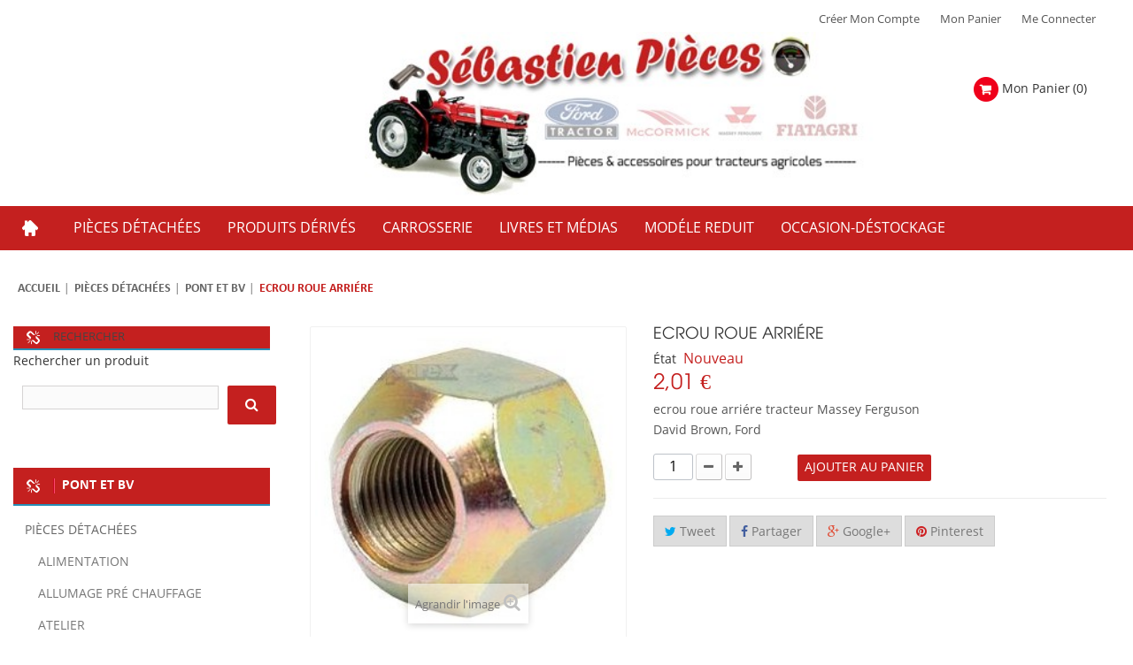

--- FILE ---
content_type: text/html; charset=utf-8
request_url: https://www.pieces-tracteur.fr/pont-et-bv/577-ecroue-roue-arriere.html
body_size: 18113
content:















<!DOCTYPE HTML>
<!--[if lt IE 7]> <html class="no-js lt-ie9 lt-ie8 lt-ie7 " lang="fr"><![endif]-->
<!--[if IE 7]><html class="no-js lt-ie9 lt-ie8 ie7" lang="fr"><![endif]-->
<!--[if IE 8]><html class="no-js lt-ie9 ie8" lang="fr"><![endif]-->
<!--[if gt IE 8]> <html class="no-js ie9" lang="fr"><![endif]-->
<html lang="fr">
	<head>
		<meta charset="utf-8" />
		<title>ecrou roue arriére - Sébastien Pièces</title>
		<meta name="description" content="ecrou roue arriére tracteur Massey Ferguson
David Brown, Ford" />
		<meta name="generator" content="PrestaShop" />
		<meta name="robots" content="index,follow" />
		<meta name="viewport" content="width=device-width, minimum-scale=0.25, maximum-scale=1.6, initial-scale=1.0" /> 
		<meta name="apple-mobile-web-app-capable" content="yes" /> 
		<link rel="icon" type="image/vnd.microsoft.icon" href="/img/favicon.ico?1747835437" />
		<link rel="shortcut icon" type="image/x-icon" href="/img/favicon.ico?1747835437" />

			<link rel="stylesheet" href="https://www.pieces-tracteur.fr/themes/pos_veneno1/cache/v_42_231f8b2479423a16455e89fb3f9067fa_all.css" type="text/css" media="all" />
		
			<link rel="stylesheet" href="https://www.pieces-tracteur.fr/themes/pos_veneno1/cache/v_42_96642a0f3bd3a3e5f9aac353f88a1f7e_print.css" type="text/css" media="print" />
		
	<link href="https://www.pieces-tracteur.fr/themes/pos_veneno1/css/font-awesome.min.css" rel="stylesheet" type="text/css" media="all"/>
<script src="https://www.pieces-tracteur.fr/themes/pos_veneno1/js/html5shiv.js" type="text/javascript"></script>
			<script src="https://www.pieces-tracteur.fr/themes/pos_veneno1/js/respond.min.js" type="text/javascript"></script>
	<script type="text/javascript">
var CUSTOMIZE_TEXTFIELD = 1;
var FancyboxI18nClose = 'Fermer';
var FancyboxI18nNext = 'Suivant';
var FancyboxI18nPrev = 'Pr&eacute;c&eacute;dent';
var PS_CATALOG_MODE = false;
var ajax_allowed = true;
var ajaxsearch = false;
var allowBuyWhenOutOfStock = true;
var attribute_anchor_separator = '-';
var attributesCombinations = [];
var availableLaterValue = '';
var availableNowValue = '';
var baseDir = 'https://www.pieces-tracteur.fr/';
var baseUri = 'https://www.pieces-tracteur.fr/';
var blocksearch_type = 'block';
var contentOnly = false;
var currencyBlank = 1;
var currencyFormat = 2;
var currencyRate = 1;
var currencySign = '€';
var currentDate = '2026-01-19 14:15:05';
var customizationFields = false;
var customizationIdMessage = 'Personnalisation';
var default_eco_tax = 0;
var delete_txt = 'Supprimer';
var displayPrice = 0;
var doesntExist = 'Ce produit n\'existe pas dans cette déclinaison. Vous pouvez néanmoins en sélectionner une autre.';
var doesntExistNoMore = 'Ce produit n\'est plus en stock';
var doesntExistNoMoreBut = 'avec ces options mais reste disponible avec d\'autres options';
var ecotaxTax_rate = 0;
var fieldRequired = 'Veuillez remplir tous les champs, puis enregistrer votre personnalisation';
var freeProductTranslation = 'Offert !';
var freeShippingTranslation = 'Livraison gratuite !';
var group_reduction = 0;
var idDefaultImage = 678;
var id_lang = 2;
var id_product = 577;
var img_dir = 'https://www.pieces-tracteur.fr/themes/pos_veneno1/img/';
var img_prod_dir = 'https://www.pieces-tracteur.fr/img/p/';
var img_ps_dir = 'https://www.pieces-tracteur.fr/img/';
var instantsearch = false;
var isGuest = 0;
var isLogged = 0;
var jqZoomEnabled = false;
var maxQuantityToAllowDisplayOfLastQuantityMessage = 0;
var minimalQuantity = 1;
var noTaxForThisProduct = false;
var oosHookJsCodeFunctions = [];
var page_name = 'product';
var placeholder_blocknewsletter = 'Saisissez votre adresse e-mail';
var priceDisplayMethod = 0;
var priceDisplayPrecision = 2;
var productAvailableForOrder = true;
var productBasePriceTaxExcluded = 1.67224;
var productHasAttributes = false;
var productPrice = 2.01;
var productPriceTaxExcluded = 1.67224;
var productPriceWithoutReduction = 2.006688;
var productReference = '';
var productShowPrice = true;
var productUnitPriceRatio = 0;
var product_specific_price = [];
var quantitiesDisplayAllowed = false;
var quantityAvailable = 0;
var quickView = true;
var reduction_percent = 0;
var reduction_price = 0;
var removingLinkText = 'supprimer cet article du panier';
var roundMode = 2;
var sharing_img = 'https://www.pieces-tracteur.fr/678/ecroue-roue-arriere.jpg';
var sharing_name = 'ecrou roue arriére';
var sharing_url = 'https://www.pieces-tracteur.fr/pont-et-bv/577-ecroue-roue-arriere.html';
var specific_currency = false;
var specific_price = 0;
var static_token = 'bd588c2ff30497b433155b16b00de3d0';
var stf_msg_error = 'Votre e-mail n\'a pas pu être envoyé. Veuillez vérifier l\'adresse et réessayer.';
var stf_msg_required = 'Vous n\'avez pas rempli les champs requis';
var stf_msg_success = 'Votre e-mail a bien été envoyé';
var stf_msg_title = 'Envoyer à un ami';
var stf_secure_key = '9c52c020c62907010ecd07e17da59e9f';
var stock_management = 0;
var taxRate = 20;
var token = 'bd588c2ff30497b433155b16b00de3d0';
var uploading_in_progress = 'Envoi en cours, veuillez patienter...';
var usingSecureMode = true;
</script>

		<script type="text/javascript" src="https://www.pieces-tracteur.fr/themes/pos_veneno1/cache/v_39_aadde9dbf45df65298f0c4683f30d8e0.js"></script>
			<meta property="og:type" content="product" />
<meta property="og:url" content="https://www.pieces-tracteur.fr/pont-et-bv/577-ecroue-roue-arriere.html" />
<meta property="og:title" content="ecrou roue arriére - Sébastien Pièces" />
<meta property="og:site_name" content="Sébastien Pièces" />
<meta property="og:description" content="ecrou roue arriére tracteur Massey Ferguson
David Brown, Ford" />
<meta property="og:image" content="https://www.pieces-tracteur.fr/678-large_default/ecroue-roue-arriere.jpg" />
<meta property="product:pretax_price:amount" content="1.67" />
<meta property="product:pretax_price:currency" content="EUR" />
<meta property="product:price:amount" content="2.01" />
<meta property="product:price:currency" content="EUR" />
<meta property="product:weight:value" content="0.800000" />
<meta property="product:weight:units" content="kg" />
<!-- MODULE PM_AdvancedSearch4 || Presta-Module.com -->
<script type="text/javascript">
var ASPath = '/modules/pm_advancedsearch4/';
var ASSearchUrl = 'https://www.pieces-tracteur.fr/module/pm_advancedsearch4/advancedsearch4';
var ASParams = {};
var ASHash = {};
var ASPSVersion = '1.6.0.14';
$(document).ready(function() { asInitAsHashChange(); });
</script>
<!-- MODULE PM_AdvancedSearch4 || Presta-Module.com -->
			<script type="text/javascript">
				(window.gaDevIds=window.gaDevIds||[]).push('d6YPbH');
				(function(i,s,o,g,r,a,m){i['GoogleAnalyticsObject']=r;i[r]=i[r]||function(){
				(i[r].q=i[r].q||[]).push(arguments)},i[r].l=1*new Date();a=s.createElement(o),
				m=s.getElementsByTagName(o)[0];a.async=1;a.src=g;m.parentNode.insertBefore(a,m)
				})(window,document,'script','//www.google-analytics.com/analytics.js','ga');
				ga('create', 'UA-6715037-36', 'auto');
				ga('require', 'ec');</script>
		<link rel="stylesheet" href="https://fonts.googleapis.com/css?family=Open+Sans:300,600" type="text/css" media="all" />	
	
	</head>
	<body  itemscope itemtype="http://schema.org/WebPage" id="product" class="@colorPreset @texture product product-577 product-ecroue-roue-arriere category-34 category-pont-et-bv lang_fr">
					<div id="page">
			<div class="header-container">
				<header id="header">
					<div class="nav">
						<div class="row">
							<div class="container">
								<nav>
									<!-- <div id="contact-link">
	<a href="https://www.pieces-tracteur.fr/contactez-nous" title="Contactez-nous">Contactez-nous</a>
</div>
	<span class="shop-phone">
		<i class="icon-phone"></i>Appelez-nous au : <strong>06.72.89.55.29</strong>
	</span>
 -->
<div class="header_links_wrap">
	<ul id="header_links">
							<li><a class="link-myaccount" href="https://www.pieces-tracteur.fr/mon-compte" title="Créer mon Compte">Créer mon Compte</a></li>
				<li><a class="link-mycart" href="https://www.pieces-tracteur.fr/commande" title="Mon Panier">Mon Panier</a></li>
						<li class="last"><a class="link-login" href="https://www.pieces-tracteur.fr/mon-compte" title="Me Connecter"  rel="nofollow">Me Connecter</a></li>
				
	</ul>
</div>	<!-- Block languages module -->
<!-- /Block languages module -->
			
								</nav>
							</div>
						</div>
						
					</div>
					<div class="header-inner">
						<div class="header-content container">
							
							<div class="row">
								<div class="header_content col-xs-12 col-md-5 col-sm-12 col-sms-12">
											</div>
<div class="clear"></div>
<div id="PM_ASBlockOutput_1" class="PM_ASBlockOutput PM_ASBlockOutputHorizontal">
	<div id="PM_ASBlock_1">
		<h4 class="PM_ASearchTitle">Effectuez votre recherche par ....</h4>		<div class="block_content">

		<a style="display: none" href="javascript:void(0)" class="PM_ASResetSearch">Retour</a>
	<div class="clear"></div>
	<form action="https://www.pieces-tracteur.fr/module/pm_advancedsearch4/advancedsearch4" method="GET" id="PM_ASForm_1" class="PM_ASForm">
									<div id="PM_ASCriterionsGroup_1_4" class="PM_ASCriterionsGroup">
					<div id="PM_ASCriterionsOutput_1_4" class="PM_ASCriterionsOutput">
<div id="PM_ASCriterions_1_4" class="PM_ASCriterions">
<p class="PM_ASCriterionsGroupTitle" id="PM_ASCriterionsGroupTitle_1_4" rel="4"><b>Marques</b></p>

<div class="PM_ASCriterionsGroupOuter">

			<div class="PM_ASCriterionStepEnable">
					<select data-id-criterion-group="4" name="as4c[4][]" id="PM_ASCriterionGroupSelect_1_4" class="PM_ASCriterionGroupSelect form-control">
			<option value="">Tous</option>
																									<option value="94" >Case IH</option>
																									<option value="95" >Caterpillar</option>
																									<option value="96" >claas</option>
																									<option value="97" >David Brown</option>
																									<option value="98" >Deutz</option>
																									<option value="99" >Eicher</option>
																									<option value="101" >Fahr</option>
																									<option value="102" >Fendt</option>
																									<option value="103" >Ferguson</option>
																									<option value="104" >Fiat</option>
																									<option value="105" >Ford</option>
																									<option value="106" >Fordson</option>
																									<option value="107" >Hanomag</option>
																									<option value="108" >International Mc Cormick</option>
																									<option value="109" >John Deere</option>
																									<option value="110" >Landini</option>
																									<option value="111" >Lanz</option>
																									<option value="113" >Massey Ferguson</option>
																									<option value="114" >Massey Harris</option>
																									<option value="117" >Nuffield</option>
																									<option value="118" >Porsche</option>
																									<option value="120" >Renault</option>
																									<option value="121" >Same</option>
																									<option value="122" >SFV</option>
																									<option value="123" >Som&eacute;ca</option>
																									<option value="124" >Volvo BM</option>
																									<option value="125" >Z&eacute;tor</option>
						</select>
				</div>
				<div class="PM_ASCriterionStepDisable"  style="display:none;">
			<select data-id-criterion-group="4" disabled="disabled" name="as4c[4][]" id="PM_ASCriterionGroupSelect_1_4" class="PM_ASCriterionGroupSelect">
				<option value="">Sélectionnez les critères ci-dessus</option>
			</select>
		</div>
	
</div>
</div>
<div class="clear"></div>
</div>
	<input type="hidden" name="current_id_criterion_group" value="4" disabled="disabled" />


			</div>
							
					
									<div id="PM_ASCriterionsGroup_1_5" class="PM_ASCriterionsGroup">
					<div id="PM_ASCriterionsOutput_1_5" class="PM_ASCriterionsOutput">
<div id="PM_ASCriterions_1_5" class="PM_ASCriterions">
<p class="PM_ASCriterionsGroupTitle" id="PM_ASCriterionsGroupTitle_1_5" rel="5"><b>Mod&egrave;les</b></p>

<div class="PM_ASCriterionsGroupOuter">

				<div class="PM_ASCriterionStepDisable" >
			<select data-id-criterion-group="5" disabled="disabled" name="as4c[5][]" id="PM_ASCriterionGroupSelect_1_5" class="PM_ASCriterionGroupSelect">
				<option value="">Sélectionnez les critères ci-dessus</option>
			</select>
		</div>
	
</div>
</div>
<div class="clear"></div>
</div>
	<input type="hidden" name="current_id_criterion_group" value="5" disabled="disabled" />


			</div>
														
					
					
					
					
					
			
	<input type="hidden" name="id_search" value="1" />
	<input type="hidden" name="hookName" value="top" />
						<input type="hidden" name="step_search" value="1" />
	<input type="hidden" name="next_id_criterion_group" value="" />
			<input type="hidden" name="orderby" disabled="disabled" />
	<input type="hidden" name="orderway" disabled="disabled" />
	<input type="hidden" name="n" disabled="disabled" />
		
	
	<script type="text/javascript">
	if(typeof(ASParams[1]) == 'undefined') {
		ASParams[1] = {
			'keep_category_information' 	: 0,
			'search_results_selector'		: '#center_column',
			'insert_in_center_column'		: '0',
			'seo_criterion_groups'			: '',
			'as4_productFilterListData'		: '',
			'as4_productFilterListSource'	: '',
			'scrollTopActive'				: true		};
	}
			
		initSearchBlock(1,1,1,1);
		
		</script>
	<div class="clear"></div>
	</form>
			</div>
	</div>
</div>
	<div>


								</div>
								<div id="header_logo" class="col-xs-12 col-md-6 col-sm-12 col-sms-12">
									<a href="http://www.pieces-tracteur.fr/" title="Sébastien Pièces">
										<img class="logo img-responsive" src="https://www.pieces-tracteur.fr/img/sebastien-pieces-logo-1436618540.jpg" alt="Sébastien Pièces" width="450" height="146"/>
									</a>
								</div>
								<div class="top-cart col-xs-12 col-md-2 col-sm-12 col-sms-12">
									<!-- MODULE Block cart -->
<div class="">
	<div class="shopping_cart">
		<div class="shopping_cart_inner">
			<div class="shopping_cart_inner1">
		<a href="https://www.pieces-tracteur.fr/commande" class="tile-cart" title="Voir mon panier" rel="nofollow">
			<b>Mon Panier</b>
			<span class="ajax_cart_quantity unvisible">(0)</span>
			<span class="ajax_cart_product_txt unvisible">Produit</span>
			<span class="ajax_cart_product_txt_s unvisible">Produits</span>
			<span class="ajax_cart_total unvisible">
							</span>
			<span class="ajax_cart_no_product">(0)</span>
					</a>
					<div class="cart_block block exclusive">
				<div class="block_content">
					<!-- block list of products -->
					<div class="cart_block_list">
												<p class="cart_block_no_products">
							Aucun produit
						</p>
												<div class="cart-prices">
							<div class="cart-prices-line first-line">
								<span class="price cart_block_shipping_cost ajax_cart_shipping_cost">
																			Livraison gratuite !
																	</span>
								<span>
									Livraison
								</span>
							</div>
																					<div class="cart-prices-line last-line">
								<span class="price cart_block_total ajax_block_cart_total">0,00 €</span>
								<span>Total</span>
							</div>
													</div>
						<p class="cart-buttons">
							<a id="button_order_cart" class="btn btn-default button button-small" href="https://www.pieces-tracteur.fr/commande" title="Commander" rel="nofollow">
								<span>
									Commander<i class="icon-chevron-right right"></i>
								</span>
							</a>
						</p>
					</div>
				</div>
			</div><!-- .cart_block -->
					</div>
		</div>
	</div>
</div>

	<div id="layer_cart">
		<div class="clearfix">
			<div class="layer_cart_product col-xs-12 col-md-6">
				<span class="cross" title="Fermer la fenêtre"></span>
				<h2>
					<i class="icon-ok"></i>Produit ajouté au panier avec succès
				</h2>
				<div class="product-image-container layer_cart_img">
				</div>
				<div class="layer_cart_product_info">
					<span id="layer_cart_product_title" class="product-name"></span>
					<span id="layer_cart_product_attributes"></span>
					<div>
						<strong class="dark">Quantité</strong>
						<span id="layer_cart_product_quantity"></span>
					</div>
					<div>
						<strong class="dark">Total</strong>
						<span id="layer_cart_product_price"></span>
					</div>
				</div>
			</div>
			<div class="layer_cart_cart col-xs-12 col-md-6">
				<h2>
					<!-- Plural Case [both cases are needed because page may be updated in Javascript] -->
					<span class="ajax_cart_product_txt_s  unvisible">
						Il y a <span class="ajax_cart_quantity">0</span> produits dans votre panier.
					</span>
					<!-- Singular Case [both cases are needed because page may be updated in Javascript] -->
					<span class="ajax_cart_product_txt ">
						Il y a 1 produit dans votre panier.
					</span>
				</h2>
	
				<div class="layer_cart_row">
					<strong class="dark">
						Total produits
													TTC
											</strong>
					<span class="ajax_block_products_total">
											</span>
				</div>
	
								<div class="layer_cart_row">
					<strong class="dark">
						Frais de port&nbsp;(HT)
					</strong>
					<span class="ajax_cart_shipping_cost">
													Livraison gratuite !
											</span>
				</div>
								<div class="layer_cart_row">	
					<strong class="dark">
						Total
													TTC
											</strong>
					<span class="ajax_block_cart_total">
											</span>
				</div>
				<div class="button-container">	
					<span class="continue btn btn-default button" title="Continuer mes achats">
						<span>
							<i class="icon-chevron-left left"></i>Continuer mes achats
						</span>
					</span>
					<a class="btn btn-default button button-medium proceed_checkout"	href="https://www.pieces-tracteur.fr/commande" title="Commander" rel="nofollow">
						<span>
							Commander<i class="icon-chevron-right right"></i>
						</span>
					</a>	
				</div>
			</div>
		</div>
		<div class="crossseling"></div>
	</div> <!-- #layer_cart -->
	<div class="layer_cart_overlay"></div>

<!-- /MODULE Block cart -->								</div>
									
							</div>
						</div>
						<!-- Block categories module -->
	<div class="ma-nav-mobile-container visible-xs visible-sm">
		<div>
		<div class="navbar container">
			<div id="navbar-inner" class="navbar-inner navbar-inactive">
				<div class="menu-mobile">
					<a class="btn btn-navbar">
						<span class="icon-bar"></span>
						<span class="icon-bar"></span>
						<span class="icon-bar"></span>
					</a>
					<span class="brand">Category</span>
				</div>
				<ul id="ma-mobilemenu" class="tree dhtml  mobilemenu nav-collapse collapse">
																		
<li >
	<a 
	href="https://www.pieces-tracteur.fr/8-pieces-detachees" title="">
	<span>
		 Pièces détachées </span>
	</a>
			<ul class="sub_tree">
												
<li >
	<a 
	href="https://www.pieces-tracteur.fr/23-alimentation" title="">
	<span>
		Alimentation </span>
	</a>
	</li>

																
<li >
	<a 
	href="https://www.pieces-tracteur.fr/56-allumage-pre-chauffage" title="">
	<span>
		Allumage Pré chauffage </span>
	</a>
	</li>

																
<li >
	<a 
	href="https://www.pieces-tracteur.fr/24-atelier" title="">
	<span>
		Atelier </span>
	</a>
	</li>

																
<li >
	<a 
	href="https://www.pieces-tracteur.fr/25-attelage" title="">
	<span>
		Attelage </span>
	</a>
	</li>

																
<li >
	<a 
	href="https://www.pieces-tracteur.fr/55-demarreur-alternateur" title="">
	<span>
		demarreur alternateur </span>
	</a>
	</li>

																
<li >
	<a 
	href="https://www.pieces-tracteur.fr/39-direction" title="">
	<span>
		Direction </span>
	</a>
	</li>

																
<li >
	<a 
	href="https://www.pieces-tracteur.fr/26-echappement" title="">
	<span>
		Echappement </span>
	</a>
	</li>

																
<li >
	<a 
	href="https://www.pieces-tracteur.fr/15-eclairage" title="">
	<span>
		Eclairage </span>
	</a>
	</li>

																
<li >
	<a 
	href="https://www.pieces-tracteur.fr/69-eclairage-led" title="">
	<span>
		Eclairage LED </span>
	</a>
	</li>

																
<li >
	<a 
	href="https://www.pieces-tracteur.fr/27-embrayage" title="">
	<span>
		Embrayage </span>
	</a>
	</li>

																
<li >
	<a 
	href="https://www.pieces-tracteur.fr/28-freinage" title="">
	<span>
		Freinage </span>
	</a>
	</li>

																
<li >
	<a 
	href="https://www.pieces-tracteur.fr/29-huile-et-liquide" title="">
	<span>
		Huile et liquide </span>
	</a>
	</li>

																
<li >
	<a 
	href="https://www.pieces-tracteur.fr/30-hydraulique" title="">
	<span>
		Hydraulique </span>
	</a>
	</li>

																
<li >
	<a 
	href="https://www.pieces-tracteur.fr/31-instruments" title="">
	<span>
		Instruments </span>
	</a>
	</li>

																
<li >
	<a 
	href="https://www.pieces-tracteur.fr/68-kit-direction-assistee-" title="Kit Direction assistée">
	<span>
		kit direction assistée  </span>
	</a>
	</li>

																
<li >
	<a 
	href="https://www.pieces-tracteur.fr/32-moteur" title="">
	<span>
		Moteur </span>
	</a>
	</li>

																
<li >
	<a 
	href="https://www.pieces-tracteur.fr/33-pneumatique" title="">
	<span>
		Pneumatique </span>
	</a>
	</li>

																
<li >
	<a 
	href="https://www.pieces-tracteur.fr/34-pont-et-bv" class="selected" title="">
	<span>
		Pont et BV </span>
	</a>
	</li>

																
<li >
	<a 
	href="https://www.pieces-tracteur.fr/35-refroidissement" title="">
	<span>
		Refroidissement </span>
	</a>
	</li>

																
<li >
	<a 
	href="https://www.pieces-tracteur.fr/36-roulement" title="">
	<span>
		Roulement </span>
	</a>
	</li>

																
<li >
	<a 
	href="https://www.pieces-tracteur.fr/37-tracteur" title="">
	<span>
		Tracteur </span>
	</a>
	</li>

																
<li >
	<a 
	href="https://www.pieces-tracteur.fr/38-train-avant" title="">
	<span>
		Train avant </span>
	</a>
	</li>

																
<li class="last">
	<a 
	href="https://www.pieces-tracteur.fr/67-siege-housse" title="">
	<span>
		Siège housse </span>
	</a>
	</li>

									</ul>
	</li>

																								
<li >
	<a 
	href="https://www.pieces-tracteur.fr/7-accessoires" title="">
	<span>
		 Produits dérivés </span>
	</a>
			<ul class="sub_tree">
												
<li >
	<a 
	href="https://www.pieces-tracteur.fr/59-porte-clef" title="">
	<span>
		Porte-clef </span>
	</a>
	</li>

																
<li >
	<a 
	href="https://www.pieces-tracteur.fr/20-accessoires" title="">
	<span>
		Puzzles </span>
	</a>
	</li>

																
<li >
	<a 
	href="https://www.pieces-tracteur.fr/65-plaques-metal-" title="PLAQUES METAL">
	<span>
		PLAQUES METAL  </span>
	</a>
	</li>

																
<li class="last">
	<a 
	href="https://www.pieces-tracteur.fr/74-lamp-led-3d" title="">
	<span>
		Lamp LED 3D </span>
	</a>
	</li>

									</ul>
	</li>

																								
<li >
	<a 
	href="https://www.pieces-tracteur.fr/10-carrosserie" title="">
	<span>
		Carrosserie </span>
	</a>
			<ul class="sub_tree">
												
<li >
	<a 
	href="https://www.pieces-tracteur.fr/11-decalques" title="">
	<span>
		Décalques </span>
	</a>
	</li>

																
<li >
	<a 
	href="https://www.pieces-tracteur.fr/13-emblemes" title="">
	<span>
		Emblêmes </span>
	</a>
	</li>

																
<li >
	<a 
	href="https://www.pieces-tracteur.fr/14-peinture" title="">
	<span>
		Peinture </span>
	</a>
	</li>

																
<li class="last">
	<a 
	href="https://www.pieces-tracteur.fr/12-toleries" title="">
	<span>
		Tôleries </span>
	</a>
	</li>

									</ul>
	</li>

																								
<li >
	<a 
	href="https://www.pieces-tracteur.fr/6-livres-et-dvd" title="">
	<span>
		Livres et médias </span>
	</a>
			<ul class="sub_tree">
												
<li >
	<a 
	href="https://www.pieces-tracteur.fr/16-cartes-postales" title="">
	<span>
		Cartes postales </span>
	</a>
	</li>

																
<li >
	<a 
	href="https://www.pieces-tracteur.fr/18-dvd" title="">
	<span>
		DVD </span>
	</a>
	</li>

																
<li >
	<a 
	href="https://www.pieces-tracteur.fr/17-livres" title="">
	<span>
		Livres </span>
	</a>
	</li>

																
<li class="last">
	<a 
	href="https://www.pieces-tracteur.fr/19-manuels" title="">
	<span>
		Manuels </span>
	</a>
	</li>

									</ul>
	</li>

																								
<li >
	<a 
	href="https://www.pieces-tracteur.fr/9-occasion" title="">
	<span>
		Occasion-Déstockage </span>
	</a>
	</li>

																								
<li >
	<a 
	href="https://www.pieces-tracteur.fr/62-pieces-detachees-economique" title="">
	<span>
		Pièces Détachées economique </span>
	</a>
	</li>

																								
<li >
	<a 
	href="https://www.pieces-tracteur.fr/66-cheque-cadeau" title="Chèque Cadeau">
	<span>
		Chéque Cadeau </span>
	</a>
	</li>

																								
<li class="last">
	<a 
	href="https://www.pieces-tracteur.fr/70-pieces-americain" title="">
	<span>
		Pièces Américain </span>
	</a>
			<ul class="sub_tree">
												
<li >
	<a 
	href="https://www.pieces-tracteur.fr/72-ford" title="">
	<span>
		Ford </span>
	</a>
	</li>

																
<li class="last">
	<a 
	href="https://www.pieces-tracteur.fr/73-massey-ferguson" title="">
	<span>
		Massey-Ferguson </span>
	</a>
	</li>

									</ul>
	</li>

															</ul>
                                <script type="text/javascript">
                                // <![CDATA[
                                        // we hide the tree only if JavaScript is activated
                                        $('div#categories_block_left ul.dhtml').hide();
                                // ]]>
                                </script>
			</div>
		</div>
		</div>
</div>
<!-- /Block categories module -->

<div class="nav-container visible-lg visible-md">
	<div class="nav-inner">
		
				<div class="container">
					<div id="pt_custommenu" class="pt_custommenu col-md-12 col-sm-9 col-sms-12">
					    <div id="pt_menu_home" class="pt_menu"><div class="parentMenu"><a href="/"><span>Home</span></a></div></div><div id="pt_menu8" class="pt_menu nav-1">
<div class="parentMenu">
<a href="https://www.pieces-tracteur.fr/8-pieces-detachees">
<span> Pièces détachées</span>
</a>
</div>
<div id="popup8" class="popup" style="display: none; width: 1228px;">
<div class="block1" id="block18">
<div class="column last col1"><div class="itemMenu level1"><a class="itemMenuName level3 nochild" href="https://www.pieces-tracteur.fr/23-alimentation"><span>Alimentation</span></a><a class="itemMenuName level3 nochild" href="https://www.pieces-tracteur.fr/56-allumage-pre-chauffage"><span>Allumage&nbsp;Pré&nbsp;chauffage</span></a><a class="itemMenuName level3 nochild" href="https://www.pieces-tracteur.fr/24-atelier"><span>Atelier</span></a><a class="itemMenuName level3 nochild" href="https://www.pieces-tracteur.fr/25-attelage"><span>Attelage</span></a><a class="itemMenuName level3 nochild" href="https://www.pieces-tracteur.fr/55-demarreur-alternateur"><span>demarreur&nbsp;alternateur</span></a><a class="itemMenuName level3 nochild" href="https://www.pieces-tracteur.fr/39-direction"><span>Direction</span></a><a class="itemMenuName level3 nochild" href="https://www.pieces-tracteur.fr/26-echappement"><span>Echappement</span></a><a class="itemMenuName level3 nochild" href="https://www.pieces-tracteur.fr/15-eclairage"><span>Eclairage</span></a><a class="itemMenuName level3 nochild" href="https://www.pieces-tracteur.fr/69-eclairage-led"><span>Eclairage&nbsp;LED</span></a><a class="itemMenuName level3 nochild" href="https://www.pieces-tracteur.fr/27-embrayage"><span>Embrayage</span></a><a class="itemMenuName level3 nochild" href="https://www.pieces-tracteur.fr/28-freinage"><span>Freinage</span></a><a class="itemMenuName level3 nochild" href="https://www.pieces-tracteur.fr/29-huile-et-liquide"><span>Huile&nbsp;et&nbsp;liquide</span></a><a class="itemMenuName level3 nochild" href="https://www.pieces-tracteur.fr/30-hydraulique"><span>Hydraulique</span></a><a class="itemMenuName level3 nochild" href="https://www.pieces-tracteur.fr/31-instruments"><span>Instruments</span></a><a class="itemMenuName level3 nochild" href="https://www.pieces-tracteur.fr/68-kit-direction-assistee-"><span>kit&nbsp;direction&nbsp;assistée&nbsp;</span></a><a class="itemMenuName level3 nochild" href="https://www.pieces-tracteur.fr/32-moteur"><span>Moteur</span></a><a class="itemMenuName level3 nochild" href="https://www.pieces-tracteur.fr/33-pneumatique"><span>Pneumatique</span></a><a class="itemMenuName level3 nochild" href="https://www.pieces-tracteur.fr/34-pont-et-bv"><span>Pont&nbsp;et&nbsp;BV</span></a><a class="itemMenuName level3 nochild" href="https://www.pieces-tracteur.fr/35-refroidissement"><span>Refroidissement</span></a><a class="itemMenuName level3 nochild" href="https://www.pieces-tracteur.fr/36-roulement"><span>Roulement</span></a><a class="itemMenuName level3 nochild" href="https://www.pieces-tracteur.fr/37-tracteur"><span>Tracteur</span></a><a class="itemMenuName level3 nochild" href="https://www.pieces-tracteur.fr/38-train-avant"><span>Train&nbsp;avant</span></a><a class="itemMenuName level3 nochild" href="https://www.pieces-tracteur.fr/67-siege-housse"><span>Siège&nbsp;housse</span></a></div></div>
<div class="clearBoth"></div>
</div>
</div>
</div><div id="pt_menu7" class="pt_menu nav-2">
<div class="parentMenu">
<a href="https://www.pieces-tracteur.fr/7-accessoires">
<span> Produits dérivés</span>
</a>
</div>
<div id="popup7" class="popup" style="display: none; width: 1228px;">
<div class="block1" id="block17">
<div class="column last col1"><div class="itemMenu level1"><a class="itemMenuName level3 nochild" href="https://www.pieces-tracteur.fr/59-porte-clef"><span>Porte-clef</span></a><a class="itemMenuName level3 nochild" href="https://www.pieces-tracteur.fr/20-accessoires"><span>Puzzles</span></a><a class="itemMenuName level3 nochild" href="https://www.pieces-tracteur.fr/65-plaques-metal-"><span>PLAQUES&nbsp;METAL&nbsp;</span></a><a class="itemMenuName level3 nochild" href="https://www.pieces-tracteur.fr/74-lamp-led-3d"><span>Lamp&nbsp;LED&nbsp;3D</span></a></div></div>
<div class="clearBoth"></div>
</div>
</div>
</div><div id="pt_menu10" class="pt_menu nav-3">
<div class="parentMenu">
<a href="https://www.pieces-tracteur.fr/10-carrosserie">
<span>Carrosserie</span>
</a>
</div>
<div id="popup10" class="popup" style="display: none; width: 1228px;">
<div class="block1" id="block110">
<div class="column last col1"><div class="itemMenu level1"><a class="itemMenuName level3 nochild" href="https://www.pieces-tracteur.fr/11-decalques"><span>Décalques</span></a><a class="itemMenuName level3 nochild" href="https://www.pieces-tracteur.fr/13-emblemes"><span>Emblêmes</span></a><a class="itemMenuName level3 nochild" href="https://www.pieces-tracteur.fr/14-peinture"><span>Peinture</span></a><a class="itemMenuName level3 nochild" href="https://www.pieces-tracteur.fr/12-toleries"><span>Tôleries</span></a></div></div>
<div class="clearBoth"></div>
</div>
</div>
</div><div id="pt_menu6" class="pt_menu nav-4">
<div class="parentMenu">
<a href="https://www.pieces-tracteur.fr/6-livres-et-dvd">
<span>Livres et médias</span>
</a>
</div>
<div id="popup6" class="popup" style="display: none; width: 1228px;">
<div class="block1" id="block16">
<div class="column last col1"><div class="itemMenu level1"><a class="itemMenuName level3 nochild" href="https://www.pieces-tracteur.fr/16-cartes-postales"><span>Cartes&nbsp;postales</span></a><a class="itemMenuName level3 nochild" href="https://www.pieces-tracteur.fr/18-dvd"><span>DVD</span></a><a class="itemMenuName level3 nochild" href="https://www.pieces-tracteur.fr/17-livres"><span>Livres</span></a><a class="itemMenuName level3 nochild" href="https://www.pieces-tracteur.fr/19-manuels"><span>Manuels</span></a></div></div>
<div class="clearBoth"></div>
</div>
</div>
</div><div id="pt_menu41" class="pt_menu nav-5">
<div class="parentMenu">
<a href="https://www.pieces-tracteur.fr/41-modele-reduit">
<span>Modéle reduit</span>
</a>
</div>
<div id="popup41" class="popup" style="display: none; width: 1228px;">
<div class="block1" id="block141">
<div class="column last col1"><div class="itemMenu level1"><a class="itemMenuName level3 nochild" href="https://www.pieces-tracteur.fr/63-tracteur-a-pedales"><span>Tracteur&nbsp;à&nbsp;pédales</span></a></div></div>
<div class="clearBoth"></div>
</div>
</div>
</div><div id="pt_menu9" class="pt_menu nav-6 pt_menu_no_child">
<div class="parentMenu">
<a href="https://www.pieces-tracteur.fr/9-occasion">
<span>Occasion-Déstockage</span>
</a>
</div>
</div>
					</div>
					
				</div>	
	</div>
</div>

<script type="text/javascript">
//<![CDATA[
var CUSTOMMENU_POPUP_EFFECT = 0;
var CUSTOMMENU_POPUP_TOP_OFFSET = 50;
//]]>
</script>
					</div>
				</header>
			</div>
							
			<div class="columns-container">
				<div id="columns" class="container">
					
					<div class="row">
						<div id="top_column" class="center_column col-xs-12 col-sm-12"></div>
					</div>
													
<!-- Breadcrumb -->
<div class="breadcrumb clearfix">
	<a class="home" href="http://www.pieces-tracteur.fr/" title="retour &agrave; Accueil">Accueil</a>
			<span class="navigation-pipe" > > </span>
					<a href="https://www.pieces-tracteur.fr/8-pieces-detachees" title=" Pi&egrave;ces d&eacute;tach&eacute;es" data-gg=""> Pi&egrave;ces d&eacute;tach&eacute;es</a><span class="navigation-pipe">></span><a href="https://www.pieces-tracteur.fr/34-pont-et-bv" title="Pont et BV" data-gg="">Pont et BV</a><span class="navigation-pipe">></span>ecrou roue arriére
			</div>
<!-- /Breadcrumb -->
												<div class="row">
												<div id="left_column" class="column col-xs-12 col-sm-3"><!-- Block search module -->
<div id="search_block_left" class="block exclusive">
	<p class="title_block">Rechercher</p>
	<form method="get" action="https://www.pieces-tracteur.fr/recherche" id="searchbox">
    	<label for="search_query_block">Rechercher un produit</label>
		<p class="block_content clearfix">
			<input type="hidden" name="orderby" value="position" />
			<input type="hidden" name="controller" value="search" />
			<input type="hidden" name="orderway" value="desc" />
			<input class="search_query form-control grey" type="text" id="search_query_block" name="search_query" value="" />
			<button type="submit" id="search_button" class="btn btn-default button button-small"><span><i class="icon-search"></i></span></button>
		</p>
	</form>
</div>
<!-- /Block search module -->
<!-- Block categories module -->
<div id="categories_block_left" class="block">
	<p class="title_block">
		<strong>
							Pont et BV
					</strong>
	</p>
	<div class="block_content">
		<ul class="tree dhtml">
												
<li >
	<a 
	href="https://www.pieces-tracteur.fr/8-pieces-detachees" title="">
	<span>
		 Pièces détachées </span>
	</a>
			<ul class="sub_tree">
												
<li >
	<a 
	href="https://www.pieces-tracteur.fr/23-alimentation" title="">
	<span>
		Alimentation </span>
	</a>
	</li>

																
<li >
	<a 
	href="https://www.pieces-tracteur.fr/56-allumage-pre-chauffage" title="">
	<span>
		Allumage Pré chauffage </span>
	</a>
	</li>

																
<li >
	<a 
	href="https://www.pieces-tracteur.fr/24-atelier" title="">
	<span>
		Atelier </span>
	</a>
	</li>

																
<li >
	<a 
	href="https://www.pieces-tracteur.fr/25-attelage" title="">
	<span>
		Attelage </span>
	</a>
	</li>

																
<li >
	<a 
	href="https://www.pieces-tracteur.fr/55-demarreur-alternateur" title="">
	<span>
		demarreur alternateur </span>
	</a>
	</li>

																
<li >
	<a 
	href="https://www.pieces-tracteur.fr/39-direction" title="">
	<span>
		Direction </span>
	</a>
	</li>

																
<li >
	<a 
	href="https://www.pieces-tracteur.fr/26-echappement" title="">
	<span>
		Echappement </span>
	</a>
	</li>

																
<li >
	<a 
	href="https://www.pieces-tracteur.fr/15-eclairage" title="">
	<span>
		Eclairage </span>
	</a>
	</li>

																
<li >
	<a 
	href="https://www.pieces-tracteur.fr/69-eclairage-led" title="">
	<span>
		Eclairage LED </span>
	</a>
	</li>

																
<li >
	<a 
	href="https://www.pieces-tracteur.fr/27-embrayage" title="">
	<span>
		Embrayage </span>
	</a>
	</li>

																
<li >
	<a 
	href="https://www.pieces-tracteur.fr/28-freinage" title="">
	<span>
		Freinage </span>
	</a>
	</li>

																
<li >
	<a 
	href="https://www.pieces-tracteur.fr/29-huile-et-liquide" title="">
	<span>
		Huile et liquide </span>
	</a>
	</li>

																
<li >
	<a 
	href="https://www.pieces-tracteur.fr/30-hydraulique" title="">
	<span>
		Hydraulique </span>
	</a>
	</li>

																
<li >
	<a 
	href="https://www.pieces-tracteur.fr/31-instruments" title="">
	<span>
		Instruments </span>
	</a>
	</li>

																
<li >
	<a 
	href="https://www.pieces-tracteur.fr/68-kit-direction-assistee-" title="Kit Direction assistée">
	<span>
		kit direction assistée  </span>
	</a>
	</li>

																
<li >
	<a 
	href="https://www.pieces-tracteur.fr/32-moteur" title="">
	<span>
		Moteur </span>
	</a>
	</li>

																
<li >
	<a 
	href="https://www.pieces-tracteur.fr/33-pneumatique" title="">
	<span>
		Pneumatique </span>
	</a>
	</li>

																
<li >
	<a 
	href="https://www.pieces-tracteur.fr/34-pont-et-bv" class="selected" title="">
	<span>
		Pont et BV </span>
	</a>
	</li>

																
<li >
	<a 
	href="https://www.pieces-tracteur.fr/35-refroidissement" title="">
	<span>
		Refroidissement </span>
	</a>
	</li>

																
<li >
	<a 
	href="https://www.pieces-tracteur.fr/36-roulement" title="">
	<span>
		Roulement </span>
	</a>
	</li>

																
<li >
	<a 
	href="https://www.pieces-tracteur.fr/37-tracteur" title="">
	<span>
		Tracteur </span>
	</a>
	</li>

																
<li >
	<a 
	href="https://www.pieces-tracteur.fr/38-train-avant" title="">
	<span>
		Train avant </span>
	</a>
	</li>

																
<li class="last">
	<a 
	href="https://www.pieces-tracteur.fr/67-siege-housse" title="">
	<span>
		Siège housse </span>
	</a>
	</li>

									</ul>
	</li>

																
<li >
	<a 
	href="https://www.pieces-tracteur.fr/7-accessoires" title="">
	<span>
		 Produits dérivés </span>
	</a>
			<ul class="sub_tree">
												
<li >
	<a 
	href="https://www.pieces-tracteur.fr/59-porte-clef" title="">
	<span>
		Porte-clef </span>
	</a>
	</li>

																
<li >
	<a 
	href="https://www.pieces-tracteur.fr/20-accessoires" title="">
	<span>
		Puzzles </span>
	</a>
	</li>

																
<li >
	<a 
	href="https://www.pieces-tracteur.fr/65-plaques-metal-" title="PLAQUES METAL">
	<span>
		PLAQUES METAL  </span>
	</a>
	</li>

																
<li class="last">
	<a 
	href="https://www.pieces-tracteur.fr/74-lamp-led-3d" title="">
	<span>
		Lamp LED 3D </span>
	</a>
	</li>

									</ul>
	</li>

																
<li >
	<a 
	href="https://www.pieces-tracteur.fr/10-carrosserie" title="">
	<span>
		Carrosserie </span>
	</a>
			<ul class="sub_tree">
												
<li >
	<a 
	href="https://www.pieces-tracteur.fr/11-decalques" title="">
	<span>
		Décalques </span>
	</a>
	</li>

																
<li >
	<a 
	href="https://www.pieces-tracteur.fr/13-emblemes" title="">
	<span>
		Emblêmes </span>
	</a>
	</li>

																
<li >
	<a 
	href="https://www.pieces-tracteur.fr/14-peinture" title="">
	<span>
		Peinture </span>
	</a>
	</li>

																
<li class="last">
	<a 
	href="https://www.pieces-tracteur.fr/12-toleries" title="">
	<span>
		Tôleries </span>
	</a>
	</li>

									</ul>
	</li>

																
<li >
	<a 
	href="https://www.pieces-tracteur.fr/6-livres-et-dvd" title="">
	<span>
		Livres et médias </span>
	</a>
			<ul class="sub_tree">
												
<li >
	<a 
	href="https://www.pieces-tracteur.fr/16-cartes-postales" title="">
	<span>
		Cartes postales </span>
	</a>
	</li>

																
<li >
	<a 
	href="https://www.pieces-tracteur.fr/18-dvd" title="">
	<span>
		DVD </span>
	</a>
	</li>

																
<li >
	<a 
	href="https://www.pieces-tracteur.fr/17-livres" title="">
	<span>
		Livres </span>
	</a>
	</li>

																
<li class="last">
	<a 
	href="https://www.pieces-tracteur.fr/19-manuels" title="">
	<span>
		Manuels </span>
	</a>
	</li>

									</ul>
	</li>

																
<li >
	<a 
	href="https://www.pieces-tracteur.fr/9-occasion" title="">
	<span>
		Occasion-Déstockage </span>
	</a>
	</li>

																
<li >
	<a 
	href="https://www.pieces-tracteur.fr/62-pieces-detachees-economique" title="">
	<span>
		Pièces Détachées economique </span>
	</a>
	</li>

																
<li >
	<a 
	href="https://www.pieces-tracteur.fr/66-cheque-cadeau" title="Chèque Cadeau">
	<span>
		Chéque Cadeau </span>
	</a>
	</li>

																
<li class="last">
	<a 
	href="https://www.pieces-tracteur.fr/70-pieces-americain" title="">
	<span>
		Pièces Américain </span>
	</a>
			<ul class="sub_tree">
												
<li >
	<a 
	href="https://www.pieces-tracteur.fr/72-ford" title="">
	<span>
		Ford </span>
	</a>
	</li>

																
<li class="last">
	<a 
	href="https://www.pieces-tracteur.fr/73-massey-ferguson" title="">
	<span>
		Massey-Ferguson </span>
	</a>
	</li>

									</ul>
	</li>

									</ul>
	</div>
</div>
<!-- /Block categories module -->
<!-- Block tags module -->
<div id="tags_block_left" class="block tags_block">
	<p class="title_block">
		<strong>Tags Populaires</strong>
	</p>
	<div class="block_content">
									<a 
				class="button button-small tag_level0 first_item"
				href="https://www.pieces-tracteur.fr/recherche?tag=fiat" 
				title="En savoir plus sur fiat" 
				>
					fiat
				</a>
							<a 
				class="button button-small tag_level0 item"
				href="https://www.pieces-tracteur.fr/recherche?tag=som%C3%A9ca" 
				title="En savoir plus sur soméca" 
				>
					soméca
				</a>
							<a 
				class="button button-small tag_level0 item"
				href="https://www.pieces-tracteur.fr/recherche?tag=plaque+deco" 
				title="En savoir plus sur plaque deco" 
				>
					plaque deco
				</a>
							<a 
				class="button button-small tag_level0 item"
				href="https://www.pieces-tracteur.fr/recherche?tag=deco+atelier" 
				title="En savoir plus sur deco atelier" 
				>
					deco atelier
				</a>
							<a 
				class="button button-small tag_level0 item"
				href="https://www.pieces-tracteur.fr/recherche?tag=plaque+metale" 
				title="En savoir plus sur plaque metale" 
				>
					plaque metale
				</a>
							<a 
				class="button button-small tag_level0 item"
				href="https://www.pieces-tracteur.fr/recherche?tag=kit+embrayage" 
				title="En savoir plus sur kit embrayage" 
				>
					kit embrayage
				</a>
							<a 
				class="button button-small tag_level0 item"
				href="https://www.pieces-tracteur.fr/recherche?tag=la+boutique+du+tracteur" 
				title="En savoir plus sur la boutique du tracteur" 
				>
					la boutique du tracteur
				</a>
							<a 
				class="button button-small tag_level1 item"
				href="https://www.pieces-tracteur.fr/recherche?tag=tracteur" 
				title="En savoir plus sur tracteur" 
				>
					tracteur
				</a>
							<a 
				class="button button-small tag_level1 item"
				href="https://www.pieces-tracteur.fr/recherche?tag=case+IH" 
				title="En savoir plus sur case IH" 
				>
					case IH
				</a>
							<a 
				class="button button-small tag_level1 last_item"
				href="https://www.pieces-tracteur.fr/recherche?tag=massey+ferguson" 
				title="En savoir plus sur massey ferguson" 
				>
					massey ferguson
				</a>
						</div>
</div>
<!-- /Block tags module -->
</div>
												<div id="center_column" class="center_column col-xs-12 col-sm-9">
														
		

								<div class="primary_block row" itemscope itemtype="http://schema.org/Product">
						<!-- left infos-->  
		<div class="pb-left-column col-xs-12 col-sm-4 col-md-5">
			<!-- product img-->        
			<div id="image-block" class="clearfix">
				<!--				-->
									<span id="view_full_size">
													<img id="bigpic" itemprop="image" src="https://www.pieces-tracteur.fr/678-large_default/ecroue-roue-arriere.jpg" title="ecrou roue arriére" alt="ecrou roue arriére" width="458" height="458"/>
															<span class="span_link no-print">Agrandir l&#039;image</span>
																		</span>
							</div> <!-- end image-block -->
							<!-- thumbnails -->
				<div id="views_block" class="clearfix hidden">
										<div id="thumbs_list">
						<ul id="thumbs_list_frame">
																																																						<li id="thumbnail_678" class="last">
									<a 
																					href="https://www.pieces-tracteur.fr/678-thickbox_default/ecroue-roue-arriere.jpg"
											data-fancybox-group="other-views"
											class="fancybox shown"
																				title="ecrou roue arriére">
										<img class="img-responsive" id="thumb_678" src="https://www.pieces-tracteur.fr/678-cart_default/ecroue-roue-arriere.jpg" alt="ecrou roue arriére" title="ecrou roue arriére" height="80" width="80" itemprop="image" />
									</a>
								</li>
																			</ul>
					</div> <!-- end thumbs_list -->
									</div> <!-- end views-block -->
				<!-- end thumbnails -->
													<!-- usefull links-->
				<ul id="usefull_link_block" class="clearfix no-print">
					<li class="sendtofriend">
	<a id="send_friend_button" href="#send_friend_form">
		Envoyer à un ami
	</a>
	<div style="display: none;">
		<div id="send_friend_form">
			<h2  class="page-subheading">
				Envoyer à un ami
			</h2>
			<div class="row">
				<div class="product clearfix col-xs-12 col-sm-6">
					<img src="https://www.pieces-tracteur.fr/678-home_default/ecroue-roue-arriere.jpg" height="250" width="250" alt="ecrou roue arriére" />
					<div class="product_desc">
						<p class="product_name">
							<strong>ecrou roue arriére</strong>
						</p>
						<p>ecrou roue arriére tracteur Massey Ferguson</p>
<p>David Brown, Ford</p>
					</div>
				</div><!-- .product -->
				<div class="send_friend_form_content col-xs-12 col-sm-6" id="send_friend_form_content">
					<div id="send_friend_form_error"></div>
					<div id="send_friend_form_success"></div>
					<div class="form_container">
						<p class="intro_form">
							Destinataire :
						</p>
						<p class="text">
							<label for="friend_name">
								Nom de votre ami <sup class="required">*</sup> :
							</label>
							<input id="friend_name" name="friend_name" type="text" value=""/>
						</p>
						<p class="text">
							<label for="friend_email">
								Adresse e-mail de votre ami <sup class="required">*</sup> :
							</label>
							<input id="friend_email" name="friend_email" type="text" value=""/>
						</p>
						<p class="txt_required">
							<sup class="required">*</sup> Champs requis
						</p>
					</div>
					<p class="submit">
						<button id="sendEmail" class="btn button button-small" name="sendEmail" type="submit">
							<span>Envoyer</span>
						</button>&nbsp;
						OU&nbsp;
						<a class="closefb" href="#">
							Annuler
						</a>
					</p>
				</div> <!-- .send_friend_form_content -->
			</div>
		</div>
	</div>
</li>





					<li class="print">
						<a href="javascript:print();">
							Imprimer
						</a>
					</li>
									</ul>
					</div> <!-- end pb-left-column -->
		<!-- end left infos--> 
		<!-- center infos -->
		<div class="pb-center-column col-xs-12 col-sm-8 col-md-7">
				
			<h1 itemprop="name">ecrou roue arriére</h1>

			<p id="product_reference" style="display: none;">
				<label>Mod&egrave;le </label>
				<span class="editable" itemprop="sku"></span>
			</p>
						<p id="product_condition">
				<label>&Eacute;tat </label>
				<span class="editable" itemprop="condition">				Nouveau
							</span>
			</p>

						
			<div class="content_prices clearfix">
													<!-- prices -->
							<div class="price">
								<p id="old_price" class="hidden">
																			<span id="old_price_display"></span>
										<!-- TTC -->
																	</p>
								<p class="our_price_display" itemprop="offers" itemscope itemtype="http://schema.org/Offer">
																												<span id="our_price_display" itemprop="price">2,01 €</span>
										<!--											TTC										-->
										<meta itemprop="priceCurrency" content="EUR" />
																	</p>
								
								<p id="reduction_percent"  style="display:none;">
									<span id="reduction_percent_display">
																			</span>
								</p>
								
																

							</div> <!-- end prices -->
							 
						<div class="clear"></div>
					</div>	

							<div id="short_description_block">
											<div id="short_description_content" class="rte align_justify" itemprop="description"><p>ecrou roue arriére tracteur Massey Ferguson</p>
<p>David Brown, Ford</p></div>
					
											<p class="buttons_bottom_block">
							<a href="javascript:{}" class="button">
								Plus de d&eacute;tails
							</a>
						</p>
										
				</div> <!-- end short_description_block -->
				
												<!-- end attributes -->

						<!-- quantity wanted -->
												<div id="quantity_wanted_p">
							<!--<label>Quantit&eacute; :</label>-->
							<input type="text" name="qty" id="quantity_wanted" class="text" value="1" />
							<p class="minus-plus">
								<a href="#" data-field-qty="qty" class="btn btn-default button-minus product_quantity_down">
									<span><i class="icon-minus"></i></span>
								</a>
								<a href="#" data-field-qty="qty" class="btn btn-default button-plus product_quantity_up ">
									<span><i class="icon-plus"></i></span>
								</a>
								
							</p>
						</div>
												<!-- end quantity wanted -->
						
						<div class="box-info-product">
					<div class="product_attributes clearfix">
						
						<!-- minimal quantity wanted -->
						<p id="minimal_quantity_wanted_p" style="display: none;">
							Cet article n&#039;est pas en promo en quantit&eacute; unique, veuillez en s&eacute;lectionner un minimum <b id="minimal_quantity_label">1</b> unit&eacute; pour cette r&eacute;f&eacute;rence.
						</p>
						
					</div> <!-- end product_attributes -->
					<div class="box-cart-bottom">
						<div class="box-cart-bottom-inner">
							<p id="add_to_cart" class="buttons_bottom_block no-print">
								<button type="submit" name="Submit" class="button button-small">
									<span><span>Ajouter au panier</span></span>
								</button>
							</p>
						</div>
						<strong></strong>
					</div> <!-- end box-cart-bottom -->
				</div> <!-- end box-info-product -->
				
				<p class="warning_inline" id="last_quantities" style="display: none" >Attention : derni&egrave;res pi&egrave;ces disponibles !</p>
						<p id="availability_date" style="display: none;">
				<span id="availability_date_label">Date de disponibilit&eacute;:</span>
				<span id="availability_date_value">0000-00-00</span>
			</p>
			<!-- Out of stock hook -->
			<div id="oosHook">
				
			</div>
			
			
						<!-- add to cart form-->
			<form id="buy_block" action="https://www.pieces-tracteur.fr/panier" method="post">
				<!-- hidden datas -->
				<p class="hidden">
					<input type="hidden" name="token" value="bd588c2ff30497b433155b16b00de3d0" />
					<input type="hidden" name="id_product" value="577" id="product_page_product_id" />
					<input type="hidden" name="add" value="1" />
					<input type="hidden" name="id_product_attribute" id="idCombination" value="" />
				</p>
				
			</form>
							<p class="socialsharing_product list-inline no-print">
					<button data-type="twitter" type="button" class="btn btn-default btn-twitter social-sharing">
				<i class="icon-twitter"></i> Tweet
				<!-- <img src="https://www.pieces-tracteur.fr/modules/socialsharing/img/twitter.gif" alt="Tweet" /> -->
			</button>
							<button data-type="facebook" type="button" class="btn btn-default btn-facebook social-sharing">
				<i class="icon-facebook"></i> Partager
				<!-- <img src="https://www.pieces-tracteur.fr/modules/socialsharing/img/facebook.gif" alt="Facebook Like" /> -->
			</button>
							<button data-type="google-plus" type="button" class="btn btn-default btn-google-plus social-sharing">
				<i class="icon-google-plus"></i> Google+
				<!-- <img src="https://www.pieces-tracteur.fr/modules/socialsharing/img/google.gif" alt="Google Plus" /> -->
			</button>
							<button data-type="pinterest" type="button" class="btn btn-default btn-pinterest social-sharing">
				<i class="icon-pinterest"></i> Pinterest
				<!-- <img src="https://www.pieces-tracteur.fr/modules/socialsharing/img/pinterest.gif" alt="Pinterest" /> -->
			</button>
			</p>

		</div> <!-- end pb-center-column-->
	</div> <!-- end primary_block -->
	<div class="more-info">
	<ul id="more_info_tabs" class="idTabs idTabsShort clearfix">
		<li class="first"><a id="more_info_tab_more_info" href="#idTab1"><span>En savoir plus</a></span></li>										
	</ul>
							<!-- More info -->
			<section id="idTab1" class="page-product-box">
													<!-- full description -->
					<div  class="rte"><table style="width:100%;" border="0" cellspacing="0"><tbody><tr><th>David Brown</th></tr><tr><th>90 Series</th></tr><tr><td><a href="http://www.pieces-tracteur.fr/SearchResults.aspx?ModelID=21377">990</a></td>
</tr><tr><th>900 Series</th></tr><tr><td><a href="http://www.pieces-tracteur.fr/SearchResults.aspx?ModelID=8924">990</a>, <a href="http://www.pieces-tracteur.fr/SearchResults.aspx?ModelID=8925">995</a>, <a href="http://www.pieces-tracteur.fr/SearchResults.aspx?ModelID=8926">996</a></td>
</tr><tr><td> </td>
</tr><tr><th>Ford New Holland</th></tr><tr><th>10 Series</th></tr><tr><td><a href="http://www.pieces-tracteur.fr/SearchResults.aspx?ModelID=9758">2610</a>, <a href="http://www.pieces-tracteur.fr/SearchResults.aspx?ModelID=18376">2610 V</a>, <a href="http://www.pieces-tracteur.fr/SearchResults.aspx?ModelID=9759">2810</a>, <a href="http://www.pieces-tracteur.fr/SearchResults.aspx?ModelID=9760">2910</a>, <a href="http://www.pieces-tracteur.fr/SearchResults.aspx?ModelID=11215">3110</a>, <a href="http://www.pieces-tracteur.fr/SearchResults.aspx?ModelID=9761">3610</a>, <a href="http://www.pieces-tracteur.fr/SearchResults.aspx?ModelID=18377">3610 NO</a>, <a href="http://www.pieces-tracteur.fr/SearchResults.aspx?ModelID=18378">3610 V</a>, <a href="http://www.pieces-tracteur.fr/SearchResults.aspx?ModelID=9762">3910</a>, <a href="http://www.pieces-tracteur.fr/SearchResults.aspx?ModelID=9872">3910 H</a>, <a href="http://www.pieces-tracteur.fr/SearchResults.aspx?ModelID=18379">3910 R</a>, <a href="http://www.pieces-tracteur.fr/SearchResults.aspx?ModelID=18380">3910 V</a>, <a href="http://www.pieces-tracteur.fr/SearchResults.aspx?ModelID=9763">4110</a>, <a href="http://www.pieces-tracteur.fr/SearchResults.aspx?ModelID=17712">4110 N</a>, <a href="http://www.pieces-tracteur.fr/SearchResults.aspx?ModelID=18381">4110 NO</a>, <a href="http://www.pieces-tracteur.fr/SearchResults.aspx?ModelID=18382">4110 O</a>, <a href="http://www.pieces-tracteur.fr/SearchResults.aspx?ModelID=9764">4610</a>, <a href="http://www.pieces-tracteur.fr/SearchResults.aspx?ModelID=21110">4610 NO</a></td>
</tr><tr><th>100 Series</th></tr><tr><td><a href="http://www.pieces-tracteur.fr/SearchResults.aspx?ModelID=19155">2600</a>, <a href="http://www.pieces-tracteur.fr/SearchResults.aspx?ModelID=19156">2600 N</a>, <a href="http://www.pieces-tracteur.fr/SearchResults.aspx?ModelID=19157">2600 R</a>, <a href="http://www.pieces-tracteur.fr/SearchResults.aspx?ModelID=19158">2600 V</a>, <a href="http://www.pieces-tracteur.fr/SearchResults.aspx?ModelID=19159">3600</a>, <a href="http://www.pieces-tracteur.fr/SearchResults.aspx?ModelID=21148">3600 N</a>, <a href="http://www.pieces-tracteur.fr/SearchResults.aspx?ModelID=21149">3600 NO</a>, <a href="http://www.pieces-tracteur.fr/SearchResults.aspx?ModelID=21150">3600 R</a>, <a href="http://www.pieces-tracteur.fr/SearchResults.aspx?ModelID=21151">3600 V</a></td>
</tr><tr><th>1000 Series</th></tr><tr><td><a href="http://www.pieces-tracteur.fr/SearchResults.aspx?ModelID=22067">2000</a>, <a href="http://www.pieces-tracteur.fr/SearchResults.aspx?ModelID=21118">2100</a>, <a href="http://www.pieces-tracteur.fr/SearchResults.aspx?ModelID=21119">2110</a>, <a href="http://www.pieces-tracteur.fr/SearchResults.aspx?ModelID=21120">2120</a>, <a href="http://www.pieces-tracteur.fr/SearchResults.aspx?ModelID=21121">2150</a>, <a href="http://www.pieces-tracteur.fr/SearchResults.aspx?ModelID=21122">2300</a>, <a href="http://www.pieces-tracteur.fr/SearchResults.aspx?ModelID=21123">2310</a>, <a href="http://www.pieces-tracteur.fr/SearchResults.aspx?ModelID=9734">3000</a>, <a href="http://www.pieces-tracteur.fr/SearchResults.aspx?ModelID=21140">3055</a>, <a href="http://www.pieces-tracteur.fr/SearchResults.aspx?ModelID=21141">3100</a>, <a href="http://www.pieces-tracteur.fr/SearchResults.aspx?ModelID=21142">3120</a>, <a href="http://www.pieces-tracteur.fr/SearchResults.aspx?ModelID=21143">3150</a>, <a href="http://www.pieces-tracteur.fr/SearchResults.aspx?ModelID=21145">3300</a>, <a href="http://www.pieces-tracteur.fr/SearchResults.aspx?ModelID=21146">3310</a>, <a href="http://www.pieces-tracteur.fr/SearchResults.aspx?ModelID=21147">3330</a>, <a href="http://www.pieces-tracteur.fr/SearchResults.aspx?ModelID=9735">4000</a>, <a href="http://www.pieces-tracteur.fr/SearchResults.aspx?ModelID=21125">4100</a>, <a href="http://www.pieces-tracteur.fr/SearchResults.aspx?ModelID=21126">4140</a></td>
</tr><tr><th>Industrial</th></tr><tr><td><a href="http://www.pieces-tracteur.fr/SearchResults.aspx?ModelID=11169">230 A</a>, <a href="http://www.pieces-tracteur.fr/SearchResults.aspx?ModelID=9879">231</a>, <a href="http://www.pieces-tracteur.fr/SearchResults.aspx?ModelID=9880">233</a>, <a href="http://www.pieces-tracteur.fr/SearchResults.aspx?ModelID=9881">234</a>, <a href="http://www.pieces-tracteur.fr/SearchResults.aspx?ModelID=9875">333</a>, <a href="http://www.pieces-tracteur.fr/SearchResults.aspx?ModelID=9876">334</a>, <a href="http://www.pieces-tracteur.fr/SearchResults.aspx?ModelID=9877">335</a>, <a href="http://www.pieces-tracteur.fr/SearchResults.aspx?ModelID=19193">3400</a>, <a href="http://www.pieces-tracteur.fr/SearchResults.aspx?ModelID=19194">3500</a>, <a href="http://www.pieces-tracteur.fr/SearchResults.aspx?ModelID=21325">3550</a>, <a href="http://www.pieces-tracteur.fr/SearchResults.aspx?ModelID=9883">530 A</a>, <a href="http://www.pieces-tracteur.fr/SearchResults.aspx?ModelID=9884">531</a></td>
</tr><tr><td> </td>
</tr><tr><th>Massey Ferguson</th></tr><tr><th>Agricultural Tractor - 100 Series</th></tr><tr><td><a href="http://www.pieces-tracteur.fr/SearchResults.aspx?ModelID=10193">158</a>, <a href="http://www.pieces-tracteur.fr/SearchResults.aspx?ModelID=10194">165</a>, <a href="http://www.pieces-tracteur.fr/SearchResults.aspx?ModelID=10195">168</a>, <a href="http://www.pieces-tracteur.fr/SearchResults.aspx?ModelID=10197">175</a>, <a href="http://www.pieces-tracteur.fr/SearchResults.aspx?ModelID=10201">185</a>, <a href="http://www.pieces-tracteur.fr/SearchResults.aspx?ModelID=10202">188</a></td>
</tr><tr><th>Agricultural Tractor - 200 Series</th></tr><tr><td><a href="http://www.pieces-tracteur.fr/SearchResults.aspx?ModelID=10208">250</a>, <a href="http://www.pieces-tracteur.fr/SearchResults.aspx?ModelID=12821">265</a></td>
</tr><tr><th>Agricultural Tractor - 400 Brazilian Series</th></tr><tr><td><a href="http://www.pieces-tracteur.fr/SearchResults.aspx?ModelID=20064">440</a></td>
</tr><tr><th>Agricultural Tractor - 500 Series</th></tr><tr><td><a href="http://www.pieces-tracteur.fr/SearchResults.aspx?ModelID=10254">565</a>, <a href="http://www.pieces-tracteur.fr/SearchResults.aspx?ModelID=10255">575</a>, <a href="http://www.pieces-tracteur.fr/SearchResults.aspx?ModelID=10256">590</a></td>
</tr><tr><th>Agricultural Tractor - 600 Series</th></tr><tr><td><a href="http://www.pieces-tracteur.fr/SearchResults.aspx?ModelID=10259">675</a>, <a href="http://www.pieces-tracteur.fr/SearchResults.aspx?ModelID=10260">690</a></td>
</tr><tr><th>Industrial Tractors</th></tr><tr><td><a href="http://www.pieces-tracteur.fr/SearchResults.aspx?ModelID=20264">20F</a>, <a href="http://www.pieces-tracteur.fr/SearchResults.aspx?ModelID=12866">30B</a>, <a href="http://www.pieces-tracteur.fr/SearchResults.aspx?ModelID=10416">30D</a>, <a href="http://www.pieces-tracteur.fr/SearchResults.aspx?ModelID=12952">40B</a>, <a href="http://www.pieces-tracteur.fr/SearchResults.aspx?ModelID=10408">40E</a>, <a href="http://www.pieces-tracteur.fr/SearchResults.aspx?ModelID=10409">50</a>, <a href="http://www.pieces-tracteur.fr/SearchResults.aspx?ModelID=12972">50A</a>, <a href="http://www.pieces-tracteur.fr/SearchResults.aspx?ModelID=12976">50C</a></td>
</tr><tr><th>Massey Harris</th></tr><tr><td><a href="http://www.pieces-tracteur.fr/SearchResults.aspx?ModelID=20110">50</a></td>
</tr></tbody></table><p> </p>
<h1>Ecrou roue 11/16"UNF cône</h1></div>
			</section>
			<!--end  More info -->
				<!--HOOK_PRODUCT_TAB -->
		<div id="idTab5" class="page-product-box">
			
					</div>
		<!--end HOOK_PRODUCT_TAB -->
				
		<!-- description & features -->
										</div>	<!-- more-info -->

 
											<div class="clearfix posproductcategory">
    <div class="posproductcategory-title">
        <h2 class="posproductcategory_h2">30 other products</h2>
    </div>
	<div id="posproductcategory">
	<!-- <a id="posproductcategory_scroll_left" title="Previous" href="javascript:{}">Previous</a> -->	<div id="posproductcategory_list">
                 	<ul class="bxslider">	
                                                               <li>
                                        <div class="item-inner">
                                            <div class="box-item">
                                                <div class="image-view">
                                                    <a class ="bigpic_1308_tabcategory product_image" href="https://www.pieces-tracteur.fr/home/1308-joint-papier.html" title="joint papier">
                                                    <img src="https://www.pieces-tracteur.fr/1545-home_default/joint-papier.jpg" alt="joint papier" />
                                                    </a>
                                                                                                            <a class="quick-view" href="<br />
<b>Notice</b>:  Undefined index: product in <b>/home/piecestrhb/www/cache/smarty/compile/df/98/37/df9837d2f84c104f907b572c2ccd4e95a5761c6d.file.productscategory.tpl.cache.php</b> on line <b>69</b><br />
<br />
<b>Notice</b>:  Trying to get property of non-object in <b>/home/piecestrhb/www/cache/smarty/compile/df/98/37/df9837d2f84c104f907b572c2ccd4e95a5761c6d.file.productscategory.tpl.cache.php</b> on line <b>69</b><br />
" title="Quick View" rel="<br />
<b>Notice</b>:  Undefined index: product in <b>/home/piecestrhb/www/cache/smarty/compile/df/98/37/df9837d2f84c104f907b572c2ccd4e95a5761c6d.file.productscategory.tpl.cache.php</b> on line <b>70</b><br />
<br />
<b>Notice</b>:  Trying to get property of non-object in <b>/home/piecestrhb/www/cache/smarty/compile/df/98/37/df9837d2f84c104f907b572c2ccd4e95a5761c6d.file.productscategory.tpl.cache.php</b> on line <b>70</b><br />
">
                                                            <span>Quick view</span>
                                                            </a>
                                                                                                    </div><!-- image-view -->
                                                 <h2 class="product-name"><a href="https://www.pieces-tracteur.fr/home/1308-joint-papier.html" title="joint papier">joint papier</a></h2>
                                                 <div class="review-price">
                                                    
                                                                                                        <div class="content_price" itemprop="offers" itemscope itemtype="http://schema.org/Offer">
                                                                                                                    <span itemprop="price" class="price product-price">
                                                                2,28 €                                                            </span>
                                                            <meta itemprop="priceCurrency" content="0" />
                                                                                                                
                                                                                                                
                                                    </div> <!-- content_price-->
                                                                                                 </div><!-- review-price-->
                                                 <div class="actions">
                                                        <div class="button-container">
                                                                                                                                                                                                                            <a class="button ajax_add_to_cart_button btn btn-default" href="http://www.pieces-tracteur.fr/panier?add=1&amp;id_product=1308&amp;token=bd588c2ff30497b433155b16b00de3d0" rel="nofollow" title="Add to cart" data-id-product="1308">
                                                                <span>Add to Cart</span>
                                                            </a>
                                                                               
                                                                                                                                                        </div> <!-- button cart -->
                                                </div> <!-- actions -->
                                            </div><!-- box-item-->
                                                                                                                                                                                          
                                        </div><!-- item-inner-->
                                        
                                    </li>
                                                               <li>
                                        <div class="item-inner">
                                            <div class="box-item">
                                                <div class="image-view">
                                                    <a class ="bigpic_1440_tabcategory product_image" href="https://www.pieces-tracteur.fr/pont-et-bv/1440-contacteur-securite-point-mort.html" title="Contacteur  Sécurité Point Mort">
                                                    <img src="https://www.pieces-tracteur.fr/1724-home_default/contacteur-securite-point-mort.jpg" alt="Contacteur  Sécurité Point Mort" />
                                                    </a>
                                                                                                            <a class="quick-view" href="<br />
<b>Notice</b>:  Undefined index: product in <b>/home/piecestrhb/www/cache/smarty/compile/df/98/37/df9837d2f84c104f907b572c2ccd4e95a5761c6d.file.productscategory.tpl.cache.php</b> on line <b>69</b><br />
<br />
<b>Notice</b>:  Trying to get property of non-object in <b>/home/piecestrhb/www/cache/smarty/compile/df/98/37/df9837d2f84c104f907b572c2ccd4e95a5761c6d.file.productscategory.tpl.cache.php</b> on line <b>69</b><br />
" title="Quick View" rel="<br />
<b>Notice</b>:  Undefined index: product in <b>/home/piecestrhb/www/cache/smarty/compile/df/98/37/df9837d2f84c104f907b572c2ccd4e95a5761c6d.file.productscategory.tpl.cache.php</b> on line <b>70</b><br />
<br />
<b>Notice</b>:  Trying to get property of non-object in <b>/home/piecestrhb/www/cache/smarty/compile/df/98/37/df9837d2f84c104f907b572c2ccd4e95a5761c6d.file.productscategory.tpl.cache.php</b> on line <b>70</b><br />
">
                                                            <span>Quick view</span>
                                                            </a>
                                                                                                    </div><!-- image-view -->
                                                 <h2 class="product-name"><a href="https://www.pieces-tracteur.fr/pont-et-bv/1440-contacteur-securite-point-mort.html" title="Contacteur  S&eacute;curit&eacute; Point Mort">Contacteur  S&eacute;curit&eacute; Point Mort</a></h2>
                                                 <div class="review-price">
                                                    
                                                                                                        <div class="content_price" itemprop="offers" itemscope itemtype="http://schema.org/Offer">
                                                                                                                    <span itemprop="price" class="price product-price">
                                                                17,50 €                                                            </span>
                                                            <meta itemprop="priceCurrency" content="0" />
                                                                                                                
                                                                                                                
                                                    </div> <!-- content_price-->
                                                                                                 </div><!-- review-price-->
                                                 <div class="actions">
                                                        <div class="button-container">
                                                                                                                                                                                                                            <a class="button ajax_add_to_cart_button btn btn-default" href="http://www.pieces-tracteur.fr/panier?add=1&amp;id_product=1440&amp;token=bd588c2ff30497b433155b16b00de3d0" rel="nofollow" title="Add to cart" data-id-product="1440">
                                                                <span>Add to Cart</span>
                                                            </a>
                                                                               
                                                                                                                                                        </div> <!-- button cart -->
                                                </div> <!-- actions -->
                                            </div><!-- box-item-->
                                                                                                                                                                                          
                                        </div><!-- item-inner-->
                                        
                                    </li>
                                                               <li>
                                        <div class="item-inner">
                                            <div class="box-item">
                                                <div class="image-view">
                                                    <a class ="bigpic_1488_tabcategory product_image" href="https://www.pieces-tracteur.fr/home/1488-joint-liege-tracteur-massey-ferguson.html" title="joint liége  tracteur  massey ferguson">
                                                    <img src="https://www.pieces-tracteur.fr/1785-home_default/joint-liege-tracteur-massey-ferguson.jpg" alt="joint liége  tracteur  massey ferguson" />
                                                    </a>
                                                                                                            <a class="quick-view" href="<br />
<b>Notice</b>:  Undefined index: product in <b>/home/piecestrhb/www/cache/smarty/compile/df/98/37/df9837d2f84c104f907b572c2ccd4e95a5761c6d.file.productscategory.tpl.cache.php</b> on line <b>69</b><br />
<br />
<b>Notice</b>:  Trying to get property of non-object in <b>/home/piecestrhb/www/cache/smarty/compile/df/98/37/df9837d2f84c104f907b572c2ccd4e95a5761c6d.file.productscategory.tpl.cache.php</b> on line <b>69</b><br />
" title="Quick View" rel="<br />
<b>Notice</b>:  Undefined index: product in <b>/home/piecestrhb/www/cache/smarty/compile/df/98/37/df9837d2f84c104f907b572c2ccd4e95a5761c6d.file.productscategory.tpl.cache.php</b> on line <b>70</b><br />
<br />
<b>Notice</b>:  Trying to get property of non-object in <b>/home/piecestrhb/www/cache/smarty/compile/df/98/37/df9837d2f84c104f907b572c2ccd4e95a5761c6d.file.productscategory.tpl.cache.php</b> on line <b>70</b><br />
">
                                                            <span>Quick view</span>
                                                            </a>
                                                                                                    </div><!-- image-view -->
                                                 <h2 class="product-name"><a href="https://www.pieces-tracteur.fr/home/1488-joint-liege-tracteur-massey-ferguson.html" title="joint li&eacute;ge  tracteur  massey ferguson">joint li&eacute;ge  tracteur  massey...</a></h2>
                                                 <div class="review-price">
                                                    
                                                                                                        <div class="content_price" itemprop="offers" itemscope itemtype="http://schema.org/Offer">
                                                                                                                    <span itemprop="price" class="price product-price">
                                                                3,12 €                                                            </span>
                                                            <meta itemprop="priceCurrency" content="0" />
                                                                                                                
                                                                                                                
                                                    </div> <!-- content_price-->
                                                                                                 </div><!-- review-price-->
                                                 <div class="actions">
                                                        <div class="button-container">
                                                                                                                                                                                                                            <a class="button ajax_add_to_cart_button btn btn-default" href="http://www.pieces-tracteur.fr/panier?add=1&amp;id_product=1488&amp;token=bd588c2ff30497b433155b16b00de3d0" rel="nofollow" title="Add to cart" data-id-product="1488">
                                                                <span>Add to Cart</span>
                                                            </a>
                                                                               
                                                                                                                                                        </div> <!-- button cart -->
                                                </div> <!-- actions -->
                                            </div><!-- box-item-->
                                                                                                                                                                                          
                                        </div><!-- item-inner-->
                                        
                                    </li>
                                                               <li>
                                        <div class="item-inner">
                                            <div class="box-item">
                                                <div class="image-view">
                                                    <a class ="bigpic_1614_tabcategory product_image" href="https://www.pieces-tracteur.fr/home/1614-procteur-levier-vitesse.html" title="Procteur levier vitesse">
                                                    <img src="https://www.pieces-tracteur.fr/1985-home_default/procteur-levier-vitesse.jpg" alt="Procteur levier vitesse" />
                                                    </a>
                                                                                                            <a class="quick-view" href="<br />
<b>Notice</b>:  Undefined index: product in <b>/home/piecestrhb/www/cache/smarty/compile/df/98/37/df9837d2f84c104f907b572c2ccd4e95a5761c6d.file.productscategory.tpl.cache.php</b> on line <b>69</b><br />
<br />
<b>Notice</b>:  Trying to get property of non-object in <b>/home/piecestrhb/www/cache/smarty/compile/df/98/37/df9837d2f84c104f907b572c2ccd4e95a5761c6d.file.productscategory.tpl.cache.php</b> on line <b>69</b><br />
" title="Quick View" rel="<br />
<b>Notice</b>:  Undefined index: product in <b>/home/piecestrhb/www/cache/smarty/compile/df/98/37/df9837d2f84c104f907b572c2ccd4e95a5761c6d.file.productscategory.tpl.cache.php</b> on line <b>70</b><br />
<br />
<b>Notice</b>:  Trying to get property of non-object in <b>/home/piecestrhb/www/cache/smarty/compile/df/98/37/df9837d2f84c104f907b572c2ccd4e95a5761c6d.file.productscategory.tpl.cache.php</b> on line <b>70</b><br />
">
                                                            <span>Quick view</span>
                                                            </a>
                                                                                                    </div><!-- image-view -->
                                                 <h2 class="product-name"><a href="https://www.pieces-tracteur.fr/home/1614-procteur-levier-vitesse.html" title="Procteur levier vitesse">Procteur levier vitesse</a></h2>
                                                 <div class="review-price">
                                                    
                                                                                                        <div class="content_price" itemprop="offers" itemscope itemtype="http://schema.org/Offer">
                                                                                                                    <span itemprop="price" class="price product-price">
                                                                3,90 €                                                            </span>
                                                            <meta itemprop="priceCurrency" content="0" />
                                                                                                                
                                                                                                                
                                                    </div> <!-- content_price-->
                                                                                                 </div><!-- review-price-->
                                                 <div class="actions">
                                                        <div class="button-container">
                                                                                                                                                                                                                            <a class="button ajax_add_to_cart_button btn btn-default" href="http://www.pieces-tracteur.fr/panier?add=1&amp;id_product=1614&amp;token=bd588c2ff30497b433155b16b00de3d0" rel="nofollow" title="Add to cart" data-id-product="1614">
                                                                <span>Add to Cart</span>
                                                            </a>
                                                                               
                                                                                                                                                        </div> <!-- button cart -->
                                                </div> <!-- actions -->
                                            </div><!-- box-item-->
                                                                                                                                                                                          
                                        </div><!-- item-inner-->
                                        
                                    </li>
                                                               <li>
                                        <div class="item-inner">
                                            <div class="box-item">
                                                <div class="image-view">
                                                    <a class ="bigpic_1683_tabcategory product_image" href="https://www.pieces-tracteur.fr/pont-et-bv/1683-joint-spi.html" title="joint spi">
                                                    <img src="https://www.pieces-tracteur.fr/2060-home_default/joint-spi.jpg" alt="joint spi" />
                                                    </a>
                                                                                                            <a class="quick-view" href="<br />
<b>Notice</b>:  Undefined index: product in <b>/home/piecestrhb/www/cache/smarty/compile/df/98/37/df9837d2f84c104f907b572c2ccd4e95a5761c6d.file.productscategory.tpl.cache.php</b> on line <b>69</b><br />
<br />
<b>Notice</b>:  Trying to get property of non-object in <b>/home/piecestrhb/www/cache/smarty/compile/df/98/37/df9837d2f84c104f907b572c2ccd4e95a5761c6d.file.productscategory.tpl.cache.php</b> on line <b>69</b><br />
" title="Quick View" rel="<br />
<b>Notice</b>:  Undefined index: product in <b>/home/piecestrhb/www/cache/smarty/compile/df/98/37/df9837d2f84c104f907b572c2ccd4e95a5761c6d.file.productscategory.tpl.cache.php</b> on line <b>70</b><br />
<br />
<b>Notice</b>:  Trying to get property of non-object in <b>/home/piecestrhb/www/cache/smarty/compile/df/98/37/df9837d2f84c104f907b572c2ccd4e95a5761c6d.file.productscategory.tpl.cache.php</b> on line <b>70</b><br />
">
                                                            <span>Quick view</span>
                                                            </a>
                                                                                                    </div><!-- image-view -->
                                                 <h2 class="product-name"><a href="https://www.pieces-tracteur.fr/pont-et-bv/1683-joint-spi.html" title="joint spi">joint spi</a></h2>
                                                 <div class="review-price">
                                                    
                                                                                                        <div class="content_price" itemprop="offers" itemscope itemtype="http://schema.org/Offer">
                                                                                                                    <span itemprop="price" class="price product-price">
                                                                14,90 €                                                            </span>
                                                            <meta itemprop="priceCurrency" content="0" />
                                                                                                                
                                                                                                                
                                                    </div> <!-- content_price-->
                                                                                                 </div><!-- review-price-->
                                                 <div class="actions">
                                                        <div class="button-container">
                                                                                                                                                                                                                            <a class="button ajax_add_to_cart_button btn btn-default" href="http://www.pieces-tracteur.fr/panier?add=1&amp;id_product=1683&amp;token=bd588c2ff30497b433155b16b00de3d0" rel="nofollow" title="Add to cart" data-id-product="1683">
                                                                <span>Add to Cart</span>
                                                            </a>
                                                                               
                                                                                                                                                        </div> <!-- button cart -->
                                                </div> <!-- actions -->
                                            </div><!-- box-item-->
                                                                                                                                                                                          
                                        </div><!-- item-inner-->
                                        
                                    </li>
                                                               <li>
                                        <div class="item-inner">
                                            <div class="box-item">
                                                <div class="image-view">
                                                    <a class ="bigpic_1910_tabcategory product_image" href="https://www.pieces-tracteur.fr/pont-et-bv/1910-manchon-massey-ferguson.html" title="Manchon Massey Ferguson">
                                                    <img src="https://www.pieces-tracteur.fr/2344-home_default/manchon-massey-ferguson.jpg" alt="Manchon Massey Ferguson" />
                                                    </a>
                                                                                                            <a class="quick-view" href="<br />
<b>Notice</b>:  Undefined index: product in <b>/home/piecestrhb/www/cache/smarty/compile/df/98/37/df9837d2f84c104f907b572c2ccd4e95a5761c6d.file.productscategory.tpl.cache.php</b> on line <b>69</b><br />
<br />
<b>Notice</b>:  Trying to get property of non-object in <b>/home/piecestrhb/www/cache/smarty/compile/df/98/37/df9837d2f84c104f907b572c2ccd4e95a5761c6d.file.productscategory.tpl.cache.php</b> on line <b>69</b><br />
" title="Quick View" rel="<br />
<b>Notice</b>:  Undefined index: product in <b>/home/piecestrhb/www/cache/smarty/compile/df/98/37/df9837d2f84c104f907b572c2ccd4e95a5761c6d.file.productscategory.tpl.cache.php</b> on line <b>70</b><br />
<br />
<b>Notice</b>:  Trying to get property of non-object in <b>/home/piecestrhb/www/cache/smarty/compile/df/98/37/df9837d2f84c104f907b572c2ccd4e95a5761c6d.file.productscategory.tpl.cache.php</b> on line <b>70</b><br />
">
                                                            <span>Quick view</span>
                                                            </a>
                                                                                                    </div><!-- image-view -->
                                                 <h2 class="product-name"><a href="https://www.pieces-tracteur.fr/pont-et-bv/1910-manchon-massey-ferguson.html" title="Manchon Massey Ferguson">Manchon Massey Ferguson</a></h2>
                                                 <div class="review-price">
                                                    
                                                                                                        <div class="content_price" itemprop="offers" itemscope itemtype="http://schema.org/Offer">
                                                                                                                    <span itemprop="price" class="price product-price">
                                                                67,90 €                                                            </span>
                                                            <meta itemprop="priceCurrency" content="0" />
                                                                                                                
                                                                                                                
                                                    </div> <!-- content_price-->
                                                                                                 </div><!-- review-price-->
                                                 <div class="actions">
                                                        <div class="button-container">
                                                                                                                                                                                                                            <a class="button ajax_add_to_cart_button btn btn-default" href="http://www.pieces-tracteur.fr/panier?add=1&amp;id_product=1910&amp;token=bd588c2ff30497b433155b16b00de3d0" rel="nofollow" title="Add to cart" data-id-product="1910">
                                                                <span>Add to Cart</span>
                                                            </a>
                                                                               
                                                                                                                                                        </div> <!-- button cart -->
                                                </div> <!-- actions -->
                                            </div><!-- box-item-->
                                                                                                                                                                                          
                                        </div><!-- item-inner-->
                                        
                                    </li>
                                                               <li>
                                        <div class="item-inner">
                                            <div class="box-item">
                                                <div class="image-view">
                                                    <a class ="bigpic_2067_tabcategory product_image" href="https://www.pieces-tracteur.fr/pont-et-bv/2067-joint-spi-interieur.html" title="joint spi PDF">
                                                    <img src="https://www.pieces-tracteur.fr/2715-home_default/joint-spi-interieur.jpg" alt="joint spi PDF" />
                                                    </a>
                                                                                                            <a class="quick-view" href="<br />
<b>Notice</b>:  Undefined index: product in <b>/home/piecestrhb/www/cache/smarty/compile/df/98/37/df9837d2f84c104f907b572c2ccd4e95a5761c6d.file.productscategory.tpl.cache.php</b> on line <b>69</b><br />
<br />
<b>Notice</b>:  Trying to get property of non-object in <b>/home/piecestrhb/www/cache/smarty/compile/df/98/37/df9837d2f84c104f907b572c2ccd4e95a5761c6d.file.productscategory.tpl.cache.php</b> on line <b>69</b><br />
" title="Quick View" rel="<br />
<b>Notice</b>:  Undefined index: product in <b>/home/piecestrhb/www/cache/smarty/compile/df/98/37/df9837d2f84c104f907b572c2ccd4e95a5761c6d.file.productscategory.tpl.cache.php</b> on line <b>70</b><br />
<br />
<b>Notice</b>:  Trying to get property of non-object in <b>/home/piecestrhb/www/cache/smarty/compile/df/98/37/df9837d2f84c104f907b572c2ccd4e95a5761c6d.file.productscategory.tpl.cache.php</b> on line <b>70</b><br />
">
                                                            <span>Quick view</span>
                                                            </a>
                                                                                                    </div><!-- image-view -->
                                                 <h2 class="product-name"><a href="https://www.pieces-tracteur.fr/pont-et-bv/2067-joint-spi-interieur.html" title="joint spi PDF">joint spi PDF</a></h2>
                                                 <div class="review-price">
                                                    
                                                                                                        <div class="content_price" itemprop="offers" itemscope itemtype="http://schema.org/Offer">
                                                                                                                    <span itemprop="price" class="price product-price">
                                                                5,90 €                                                            </span>
                                                            <meta itemprop="priceCurrency" content="0" />
                                                                                                                
                                                                                                                
                                                    </div> <!-- content_price-->
                                                                                                 </div><!-- review-price-->
                                                 <div class="actions">
                                                        <div class="button-container">
                                                                                                                                                                                                                            <a class="button ajax_add_to_cart_button btn btn-default" href="http://www.pieces-tracteur.fr/panier?add=1&amp;id_product=2067&amp;token=bd588c2ff30497b433155b16b00de3d0" rel="nofollow" title="Add to cart" data-id-product="2067">
                                                                <span>Add to Cart</span>
                                                            </a>
                                                                               
                                                                                                                                                        </div> <!-- button cart -->
                                                </div> <!-- actions -->
                                            </div><!-- box-item-->
                                                                                                                                                                                          
                                        </div><!-- item-inner-->
                                        
                                    </li>
                                                               <li>
                                        <div class="item-inner">
                                            <div class="box-item">
                                                <div class="image-view">
                                                    <a class ="bigpic_2236_tabcategory product_image" href="https://www.pieces-tracteur.fr/pont-et-bv/2236-arbre-de-prise-de-force.html" title="ARBRE DE PRISE DE FORCE">
                                                    <img src="https://www.pieces-tracteur.fr/2932-home_default/arbre-de-prise-de-force.jpg" alt="ARBRE DE PRISE DE FORCE" />
                                                    </a>
                                                                                                            <a class="quick-view" href="<br />
<b>Notice</b>:  Undefined index: product in <b>/home/piecestrhb/www/cache/smarty/compile/df/98/37/df9837d2f84c104f907b572c2ccd4e95a5761c6d.file.productscategory.tpl.cache.php</b> on line <b>69</b><br />
<br />
<b>Notice</b>:  Trying to get property of non-object in <b>/home/piecestrhb/www/cache/smarty/compile/df/98/37/df9837d2f84c104f907b572c2ccd4e95a5761c6d.file.productscategory.tpl.cache.php</b> on line <b>69</b><br />
" title="Quick View" rel="<br />
<b>Notice</b>:  Undefined index: product in <b>/home/piecestrhb/www/cache/smarty/compile/df/98/37/df9837d2f84c104f907b572c2ccd4e95a5761c6d.file.productscategory.tpl.cache.php</b> on line <b>70</b><br />
<br />
<b>Notice</b>:  Trying to get property of non-object in <b>/home/piecestrhb/www/cache/smarty/compile/df/98/37/df9837d2f84c104f907b572c2ccd4e95a5761c6d.file.productscategory.tpl.cache.php</b> on line <b>70</b><br />
">
                                                            <span>Quick view</span>
                                                            </a>
                                                                                                    </div><!-- image-view -->
                                                 <h2 class="product-name"><a href="https://www.pieces-tracteur.fr/pont-et-bv/2236-arbre-de-prise-de-force.html" title="ARBRE DE PRISE DE FORCE">ARBRE DE PRISE DE FORCE</a></h2>
                                                 <div class="review-price">
                                                    
                                                                                                        <div class="content_price" itemprop="offers" itemscope itemtype="http://schema.org/Offer">
                                                                                                                    <span itemprop="price" class="price product-price">
                                                                208,00 €                                                            </span>
                                                            <meta itemprop="priceCurrency" content="0" />
                                                                                                                
                                                                                                                
                                                    </div> <!-- content_price-->
                                                                                                 </div><!-- review-price-->
                                                 <div class="actions">
                                                        <div class="button-container">
                                                                                                                                                                                                                            <a class="button ajax_add_to_cart_button btn btn-default" href="http://www.pieces-tracteur.fr/panier?add=1&amp;id_product=2236&amp;token=bd588c2ff30497b433155b16b00de3d0" rel="nofollow" title="Add to cart" data-id-product="2236">
                                                                <span>Add to Cart</span>
                                                            </a>
                                                                               
                                                                                                                                                        </div> <!-- button cart -->
                                                </div> <!-- actions -->
                                            </div><!-- box-item-->
                                                                                                                                                                                          
                                        </div><!-- item-inner-->
                                        
                                    </li>
                                                               <li>
                                        <div class="item-inner">
                                            <div class="box-item">
                                                <div class="image-view">
                                                    <a class ="bigpic_2237_tabcategory product_image" href="https://www.pieces-tracteur.fr/pont-et-bv/2237-joint-spy-ext.html" title="joint spy Prise de force">
                                                    <img src="https://www.pieces-tracteur.fr/2933-home_default/joint-spy-ext.jpg" alt="joint spy Prise de force" />
                                                    </a>
                                                                                                            <a class="quick-view" href="<br />
<b>Notice</b>:  Undefined index: product in <b>/home/piecestrhb/www/cache/smarty/compile/df/98/37/df9837d2f84c104f907b572c2ccd4e95a5761c6d.file.productscategory.tpl.cache.php</b> on line <b>69</b><br />
<br />
<b>Notice</b>:  Trying to get property of non-object in <b>/home/piecestrhb/www/cache/smarty/compile/df/98/37/df9837d2f84c104f907b572c2ccd4e95a5761c6d.file.productscategory.tpl.cache.php</b> on line <b>69</b><br />
" title="Quick View" rel="<br />
<b>Notice</b>:  Undefined index: product in <b>/home/piecestrhb/www/cache/smarty/compile/df/98/37/df9837d2f84c104f907b572c2ccd4e95a5761c6d.file.productscategory.tpl.cache.php</b> on line <b>70</b><br />
<br />
<b>Notice</b>:  Trying to get property of non-object in <b>/home/piecestrhb/www/cache/smarty/compile/df/98/37/df9837d2f84c104f907b572c2ccd4e95a5761c6d.file.productscategory.tpl.cache.php</b> on line <b>70</b><br />
">
                                                            <span>Quick view</span>
                                                            </a>
                                                                                                    </div><!-- image-view -->
                                                 <h2 class="product-name"><a href="https://www.pieces-tracteur.fr/pont-et-bv/2237-joint-spy-ext.html" title="joint spy Prise de force">joint spy Prise de force</a></h2>
                                                 <div class="review-price">
                                                    
                                                                                                        <div class="content_price" itemprop="offers" itemscope itemtype="http://schema.org/Offer">
                                                                                                                    <span itemprop="price" class="price product-price">
                                                                14,90 €                                                            </span>
                                                            <meta itemprop="priceCurrency" content="0" />
                                                                                                                
                                                                                                                
                                                    </div> <!-- content_price-->
                                                                                                 </div><!-- review-price-->
                                                 <div class="actions">
                                                        <div class="button-container">
                                                                                                                                                                                                                            <a class="button ajax_add_to_cart_button btn btn-default" href="http://www.pieces-tracteur.fr/panier?add=1&amp;id_product=2237&amp;token=bd588c2ff30497b433155b16b00de3d0" rel="nofollow" title="Add to cart" data-id-product="2237">
                                                                <span>Add to Cart</span>
                                                            </a>
                                                                               
                                                                                                                                                        </div> <!-- button cart -->
                                                </div> <!-- actions -->
                                            </div><!-- box-item-->
                                                                                                                                                                                          
                                        </div><!-- item-inner-->
                                        
                                    </li>
                                                               <li>
                                        <div class="item-inner">
                                            <div class="box-item">
                                                <div class="image-view">
                                                    <a class ="bigpic_2546_tabcategory product_image" href="https://www.pieces-tracteur.fr/home/2546-manchon-d-accouplement-massey-ferguson.html" title="Manchon d&#039;accouplement Massey Ferguson">
                                                    <img src="https://www.pieces-tracteur.fr/3384-home_default/manchon-d-accouplement-massey-ferguson.jpg" alt="Manchon d&#039;accouplement Massey Ferguson" />
                                                    </a>
                                                                                                            <a class="quick-view" href="<br />
<b>Notice</b>:  Undefined index: product in <b>/home/piecestrhb/www/cache/smarty/compile/df/98/37/df9837d2f84c104f907b572c2ccd4e95a5761c6d.file.productscategory.tpl.cache.php</b> on line <b>69</b><br />
<br />
<b>Notice</b>:  Trying to get property of non-object in <b>/home/piecestrhb/www/cache/smarty/compile/df/98/37/df9837d2f84c104f907b572c2ccd4e95a5761c6d.file.productscategory.tpl.cache.php</b> on line <b>69</b><br />
" title="Quick View" rel="<br />
<b>Notice</b>:  Undefined index: product in <b>/home/piecestrhb/www/cache/smarty/compile/df/98/37/df9837d2f84c104f907b572c2ccd4e95a5761c6d.file.productscategory.tpl.cache.php</b> on line <b>70</b><br />
<br />
<b>Notice</b>:  Trying to get property of non-object in <b>/home/piecestrhb/www/cache/smarty/compile/df/98/37/df9837d2f84c104f907b572c2ccd4e95a5761c6d.file.productscategory.tpl.cache.php</b> on line <b>70</b><br />
">
                                                            <span>Quick view</span>
                                                            </a>
                                                                                                    </div><!-- image-view -->
                                                 <h2 class="product-name"><a href="https://www.pieces-tracteur.fr/home/2546-manchon-d-accouplement-massey-ferguson.html" title="Manchon d&#039;accouplement Massey Ferguson">Manchon d&#039;accouplement Massey...</a></h2>
                                                 <div class="review-price">
                                                    
                                                                                                        <div class="content_price" itemprop="offers" itemscope itemtype="http://schema.org/Offer">
                                                                                                                    <span itemprop="price" class="price product-price">
                                                                53,90 €                                                            </span>
                                                            <meta itemprop="priceCurrency" content="0" />
                                                                                                                
                                                                                                                
                                                    </div> <!-- content_price-->
                                                                                                 </div><!-- review-price-->
                                                 <div class="actions">
                                                        <div class="button-container">
                                                                                                                                                                                                                            <a class="button ajax_add_to_cart_button btn btn-default" href="http://www.pieces-tracteur.fr/panier?add=1&amp;id_product=2546&amp;token=bd588c2ff30497b433155b16b00de3d0" rel="nofollow" title="Add to cart" data-id-product="2546">
                                                                <span>Add to Cart</span>
                                                            </a>
                                                                               
                                                                                                                                                        </div> <!-- button cart -->
                                                </div> <!-- actions -->
                                            </div><!-- box-item-->
                                                                                                                                                                                          
                                        </div><!-- item-inner-->
                                        
                                    </li>
                                                               <li>
                                        <div class="item-inner">
                                            <div class="box-item">
                                                <div class="image-view">
                                                    <a class ="bigpic_2579_tabcategory product_image" href="https://www.pieces-tracteur.fr/pont-et-bv/2579-joint-spi.html" title="joint spi">
                                                    <img src="https://www.pieces-tracteur.fr/3432-home_default/joint-spi.jpg" alt="joint spi" />
                                                    </a>
                                                                                                            <a class="quick-view" href="<br />
<b>Notice</b>:  Undefined index: product in <b>/home/piecestrhb/www/cache/smarty/compile/df/98/37/df9837d2f84c104f907b572c2ccd4e95a5761c6d.file.productscategory.tpl.cache.php</b> on line <b>69</b><br />
<br />
<b>Notice</b>:  Trying to get property of non-object in <b>/home/piecestrhb/www/cache/smarty/compile/df/98/37/df9837d2f84c104f907b572c2ccd4e95a5761c6d.file.productscategory.tpl.cache.php</b> on line <b>69</b><br />
" title="Quick View" rel="<br />
<b>Notice</b>:  Undefined index: product in <b>/home/piecestrhb/www/cache/smarty/compile/df/98/37/df9837d2f84c104f907b572c2ccd4e95a5761c6d.file.productscategory.tpl.cache.php</b> on line <b>70</b><br />
<br />
<b>Notice</b>:  Trying to get property of non-object in <b>/home/piecestrhb/www/cache/smarty/compile/df/98/37/df9837d2f84c104f907b572c2ccd4e95a5761c6d.file.productscategory.tpl.cache.php</b> on line <b>70</b><br />
">
                                                            <span>Quick view</span>
                                                            </a>
                                                                                                    </div><!-- image-view -->
                                                 <h2 class="product-name"><a href="https://www.pieces-tracteur.fr/pont-et-bv/2579-joint-spi.html" title="joint spi">joint spi</a></h2>
                                                 <div class="review-price">
                                                    
                                                                                                        <div class="content_price" itemprop="offers" itemscope itemtype="http://schema.org/Offer">
                                                                                                                    <span itemprop="price" class="price product-price">
                                                                25,92 €                                                            </span>
                                                            <meta itemprop="priceCurrency" content="0" />
                                                                                                                
                                                                                                                
                                                    </div> <!-- content_price-->
                                                                                                 </div><!-- review-price-->
                                                 <div class="actions">
                                                        <div class="button-container">
                                                                                                                                                                                                                            <a class="button ajax_add_to_cart_button btn btn-default" href="http://www.pieces-tracteur.fr/panier?add=1&amp;id_product=2579&amp;token=bd588c2ff30497b433155b16b00de3d0" rel="nofollow" title="Add to cart" data-id-product="2579">
                                                                <span>Add to Cart</span>
                                                            </a>
                                                                               
                                                                                                                                                        </div> <!-- button cart -->
                                                </div> <!-- actions -->
                                            </div><!-- box-item-->
                                                                                                                                                                                          
                                        </div><!-- item-inner-->
                                        
                                    </li>
                                                               <li>
                                        <div class="item-inner">
                                            <div class="box-item">
                                                <div class="image-view">
                                                    <a class ="bigpic_2595_tabcategory product_image" href="https://www.pieces-tracteur.fr/home/2595-joint-spy-50x65x10.html" title="joint spy 50x65x10">
                                                    <img src="https://www.pieces-tracteur.fr/3453-home_default/joint-spy-50x65x10.jpg" alt="joint spy 50x65x10" />
                                                    </a>
                                                                                                            <a class="quick-view" href="<br />
<b>Notice</b>:  Undefined index: product in <b>/home/piecestrhb/www/cache/smarty/compile/df/98/37/df9837d2f84c104f907b572c2ccd4e95a5761c6d.file.productscategory.tpl.cache.php</b> on line <b>69</b><br />
<br />
<b>Notice</b>:  Trying to get property of non-object in <b>/home/piecestrhb/www/cache/smarty/compile/df/98/37/df9837d2f84c104f907b572c2ccd4e95a5761c6d.file.productscategory.tpl.cache.php</b> on line <b>69</b><br />
" title="Quick View" rel="<br />
<b>Notice</b>:  Undefined index: product in <b>/home/piecestrhb/www/cache/smarty/compile/df/98/37/df9837d2f84c104f907b572c2ccd4e95a5761c6d.file.productscategory.tpl.cache.php</b> on line <b>70</b><br />
<br />
<b>Notice</b>:  Trying to get property of non-object in <b>/home/piecestrhb/www/cache/smarty/compile/df/98/37/df9837d2f84c104f907b572c2ccd4e95a5761c6d.file.productscategory.tpl.cache.php</b> on line <b>70</b><br />
">
                                                            <span>Quick view</span>
                                                            </a>
                                                                                                    </div><!-- image-view -->
                                                 <h2 class="product-name"><a href="https://www.pieces-tracteur.fr/home/2595-joint-spy-50x65x10.html" title="joint spy 50x65x10">joint spy 50x65x10</a></h2>
                                                 <div class="review-price">
                                                    
                                                                                                        <div class="content_price" itemprop="offers" itemscope itemtype="http://schema.org/Offer">
                                                                                                                    <span itemprop="price" class="price product-price">
                                                                8,90 €                                                            </span>
                                                            <meta itemprop="priceCurrency" content="0" />
                                                                                                                
                                                                                                                
                                                    </div> <!-- content_price-->
                                                                                                 </div><!-- review-price-->
                                                 <div class="actions">
                                                        <div class="button-container">
                                                                                                                                                                                                                            <a class="button ajax_add_to_cart_button btn btn-default" href="http://www.pieces-tracteur.fr/panier?add=1&amp;id_product=2595&amp;token=bd588c2ff30497b433155b16b00de3d0" rel="nofollow" title="Add to cart" data-id-product="2595">
                                                                <span>Add to Cart</span>
                                                            </a>
                                                                               
                                                                                                                                                        </div> <!-- button cart -->
                                                </div> <!-- actions -->
                                            </div><!-- box-item-->
                                                                                                                                                                                          
                                        </div><!-- item-inner-->
                                        
                                    </li>
                                                               <li>
                                        <div class="item-inner">
                                            <div class="box-item">
                                                <div class="image-view">
                                                    <a class ="bigpic_2606_tabcategory product_image" href="https://www.pieces-tracteur.fr/home/2606-support-joint-pont-fiat-someca.html" title="joint pont fiat someca">
                                                    <img src="https://www.pieces-tracteur.fr/3468-home_default/support-joint-pont-fiat-someca.jpg" alt="joint pont fiat someca" />
                                                    </a>
                                                                                                            <a class="quick-view" href="<br />
<b>Notice</b>:  Undefined index: product in <b>/home/piecestrhb/www/cache/smarty/compile/df/98/37/df9837d2f84c104f907b572c2ccd4e95a5761c6d.file.productscategory.tpl.cache.php</b> on line <b>69</b><br />
<br />
<b>Notice</b>:  Trying to get property of non-object in <b>/home/piecestrhb/www/cache/smarty/compile/df/98/37/df9837d2f84c104f907b572c2ccd4e95a5761c6d.file.productscategory.tpl.cache.php</b> on line <b>69</b><br />
" title="Quick View" rel="<br />
<b>Notice</b>:  Undefined index: product in <b>/home/piecestrhb/www/cache/smarty/compile/df/98/37/df9837d2f84c104f907b572c2ccd4e95a5761c6d.file.productscategory.tpl.cache.php</b> on line <b>70</b><br />
<br />
<b>Notice</b>:  Trying to get property of non-object in <b>/home/piecestrhb/www/cache/smarty/compile/df/98/37/df9837d2f84c104f907b572c2ccd4e95a5761c6d.file.productscategory.tpl.cache.php</b> on line <b>70</b><br />
">
                                                            <span>Quick view</span>
                                                            </a>
                                                                                                    </div><!-- image-view -->
                                                 <h2 class="product-name"><a href="https://www.pieces-tracteur.fr/home/2606-support-joint-pont-fiat-someca.html" title="joint pont fiat someca">joint pont fiat someca</a></h2>
                                                 <div class="review-price">
                                                    
                                                                                                        <div class="content_price" itemprop="offers" itemscope itemtype="http://schema.org/Offer">
                                                                                                                    <span itemprop="price" class="price product-price">
                                                                185,90 €                                                            </span>
                                                            <meta itemprop="priceCurrency" content="0" />
                                                                                                                
                                                                                                                
                                                    </div> <!-- content_price-->
                                                                                                 </div><!-- review-price-->
                                                 <div class="actions">
                                                        <div class="button-container">
                                                                                                                                                                                                                            <a class="button ajax_add_to_cart_button btn btn-default" href="http://www.pieces-tracteur.fr/panier?add=1&amp;id_product=2606&amp;token=bd588c2ff30497b433155b16b00de3d0" rel="nofollow" title="Add to cart" data-id-product="2606">
                                                                <span>Add to Cart</span>
                                                            </a>
                                                                               
                                                                                                                                                        </div> <!-- button cart -->
                                                </div> <!-- actions -->
                                            </div><!-- box-item-->
                                                                                                                                                                                          
                                        </div><!-- item-inner-->
                                        
                                    </li>
                                                               <li>
                                        <div class="item-inner">
                                            <div class="box-item">
                                                <div class="image-view">
                                                    <a class ="bigpic_2655_tabcategory product_image" href="https://www.pieces-tracteur.fr/home/2655-boulon-voile-pour-tracteur-massey-ferguson-case-ih-ford-fordson.html" title="Boulon voile pour tracteur massey-ferguson case IH ford Fordson">
                                                    <img src="https://www.pieces-tracteur.fr/3536-home_default/boulon-voile-pour-tracteur-massey-ferguson-case-ih-ford-fordson.jpg" alt="Boulon voile pour tracteur massey-ferguson case IH ford Fordson" />
                                                    </a>
                                                                                                            <a class="quick-view" href="<br />
<b>Notice</b>:  Undefined index: product in <b>/home/piecestrhb/www/cache/smarty/compile/df/98/37/df9837d2f84c104f907b572c2ccd4e95a5761c6d.file.productscategory.tpl.cache.php</b> on line <b>69</b><br />
<br />
<b>Notice</b>:  Trying to get property of non-object in <b>/home/piecestrhb/www/cache/smarty/compile/df/98/37/df9837d2f84c104f907b572c2ccd4e95a5761c6d.file.productscategory.tpl.cache.php</b> on line <b>69</b><br />
" title="Quick View" rel="<br />
<b>Notice</b>:  Undefined index: product in <b>/home/piecestrhb/www/cache/smarty/compile/df/98/37/df9837d2f84c104f907b572c2ccd4e95a5761c6d.file.productscategory.tpl.cache.php</b> on line <b>70</b><br />
<br />
<b>Notice</b>:  Trying to get property of non-object in <b>/home/piecestrhb/www/cache/smarty/compile/df/98/37/df9837d2f84c104f907b572c2ccd4e95a5761c6d.file.productscategory.tpl.cache.php</b> on line <b>70</b><br />
">
                                                            <span>Quick view</span>
                                                            </a>
                                                                                                    </div><!-- image-view -->
                                                 <h2 class="product-name"><a href="https://www.pieces-tracteur.fr/home/2655-boulon-voile-pour-tracteur-massey-ferguson-case-ih-ford-fordson.html" title="Boulon voile pour tracteur massey-ferguson case...">Boulon voile pour tracteur...</a></h2>
                                                 <div class="review-price">
                                                    
                                                                                                        <div class="content_price" itemprop="offers" itemscope itemtype="http://schema.org/Offer">
                                                                                                                    <span itemprop="price" class="price product-price">
                                                                29,90 €                                                            </span>
                                                            <meta itemprop="priceCurrency" content="0" />
                                                                                                                
                                                                                                                
                                                    </div> <!-- content_price-->
                                                                                                 </div><!-- review-price-->
                                                 <div class="actions">
                                                        <div class="button-container">
                                                                                                                                                                                                                            <a class="button ajax_add_to_cart_button btn btn-default" href="http://www.pieces-tracteur.fr/panier?add=1&amp;id_product=2655&amp;token=bd588c2ff30497b433155b16b00de3d0" rel="nofollow" title="Add to cart" data-id-product="2655">
                                                                <span>Add to Cart</span>
                                                            </a>
                                                                               
                                                                                                                                                        </div> <!-- button cart -->
                                                </div> <!-- actions -->
                                            </div><!-- box-item-->
                                                                                                                                                                                          
                                        </div><!-- item-inner-->
                                        
                                    </li>
                                                               <li>
                                        <div class="item-inner">
                                            <div class="box-item">
                                                <div class="image-view">
                                                    <a class ="bigpic_2691_tabcategory product_image" href="https://www.pieces-tracteur.fr/home/2691-joint-spy-pdf-pour-massey-ferguson.html" title="joint spy PDF pour massey ferguson">
                                                    <img src="https://www.pieces-tracteur.fr/3577-home_default/joint-spy-pdf-pour-massey-ferguson.jpg" alt="joint spy PDF pour massey ferguson" />
                                                    </a>
                                                                                                            <a class="quick-view" href="<br />
<b>Notice</b>:  Undefined index: product in <b>/home/piecestrhb/www/cache/smarty/compile/df/98/37/df9837d2f84c104f907b572c2ccd4e95a5761c6d.file.productscategory.tpl.cache.php</b> on line <b>69</b><br />
<br />
<b>Notice</b>:  Trying to get property of non-object in <b>/home/piecestrhb/www/cache/smarty/compile/df/98/37/df9837d2f84c104f907b572c2ccd4e95a5761c6d.file.productscategory.tpl.cache.php</b> on line <b>69</b><br />
" title="Quick View" rel="<br />
<b>Notice</b>:  Undefined index: product in <b>/home/piecestrhb/www/cache/smarty/compile/df/98/37/df9837d2f84c104f907b572c2ccd4e95a5761c6d.file.productscategory.tpl.cache.php</b> on line <b>70</b><br />
<br />
<b>Notice</b>:  Trying to get property of non-object in <b>/home/piecestrhb/www/cache/smarty/compile/df/98/37/df9837d2f84c104f907b572c2ccd4e95a5761c6d.file.productscategory.tpl.cache.php</b> on line <b>70</b><br />
">
                                                            <span>Quick view</span>
                                                            </a>
                                                                                                    </div><!-- image-view -->
                                                 <h2 class="product-name"><a href="https://www.pieces-tracteur.fr/home/2691-joint-spy-pdf-pour-massey-ferguson.html" title="joint spy PDF pour massey ferguson">joint spy PDF pour massey ferguson</a></h2>
                                                 <div class="review-price">
                                                    
                                                                                                        <div class="content_price" itemprop="offers" itemscope itemtype="http://schema.org/Offer">
                                                                                                                    <span itemprop="price" class="price product-price">
                                                                6,50 €                                                            </span>
                                                            <meta itemprop="priceCurrency" content="0" />
                                                                                                                
                                                                                                                
                                                    </div> <!-- content_price-->
                                                                                                 </div><!-- review-price-->
                                                 <div class="actions">
                                                        <div class="button-container">
                                                                                                                                                                                                                            <a class="button ajax_add_to_cart_button btn btn-default" href="http://www.pieces-tracteur.fr/panier?add=1&amp;id_product=2691&amp;token=bd588c2ff30497b433155b16b00de3d0" rel="nofollow" title="Add to cart" data-id-product="2691">
                                                                <span>Add to Cart</span>
                                                            </a>
                                                                               
                                                                                                                                                        </div> <!-- button cart -->
                                                </div> <!-- actions -->
                                            </div><!-- box-item-->
                                                                                                                                                                                          
                                        </div><!-- item-inner-->
                                        
                                    </li>
                                                               <li>
                                        <div class="item-inner">
                                            <div class="box-item">
                                                <div class="image-view">
                                                    <a class ="bigpic_2726_tabcategory product_image" href="https://www.pieces-tracteur.fr/home/2726-joint-spy-pour-tracteur-.html" title="joint spy pour tracteur ">
                                                    <img src="https://www.pieces-tracteur.fr/3625-home_default/joint-spy-pour-tracteur-.jpg" alt="joint spy pour tracteur " />
                                                    </a>
                                                                                                            <a class="quick-view" href="<br />
<b>Notice</b>:  Undefined index: product in <b>/home/piecestrhb/www/cache/smarty/compile/df/98/37/df9837d2f84c104f907b572c2ccd4e95a5761c6d.file.productscategory.tpl.cache.php</b> on line <b>69</b><br />
<br />
<b>Notice</b>:  Trying to get property of non-object in <b>/home/piecestrhb/www/cache/smarty/compile/df/98/37/df9837d2f84c104f907b572c2ccd4e95a5761c6d.file.productscategory.tpl.cache.php</b> on line <b>69</b><br />
" title="Quick View" rel="<br />
<b>Notice</b>:  Undefined index: product in <b>/home/piecestrhb/www/cache/smarty/compile/df/98/37/df9837d2f84c104f907b572c2ccd4e95a5761c6d.file.productscategory.tpl.cache.php</b> on line <b>70</b><br />
<br />
<b>Notice</b>:  Trying to get property of non-object in <b>/home/piecestrhb/www/cache/smarty/compile/df/98/37/df9837d2f84c104f907b572c2ccd4e95a5761c6d.file.productscategory.tpl.cache.php</b> on line <b>70</b><br />
">
                                                            <span>Quick view</span>
                                                            </a>
                                                                                                    </div><!-- image-view -->
                                                 <h2 class="product-name"><a href="https://www.pieces-tracteur.fr/home/2726-joint-spy-pour-tracteur-.html" title="joint spy pour tracteur">joint spy pour tracteur</a></h2>
                                                 <div class="review-price">
                                                    
                                                                                                        <div class="content_price" itemprop="offers" itemscope itemtype="http://schema.org/Offer">
                                                                                                                    <span itemprop="price" class="price product-price">
                                                                7,90 €                                                            </span>
                                                            <meta itemprop="priceCurrency" content="0" />
                                                                                                                
                                                                                                                
                                                    </div> <!-- content_price-->
                                                                                                 </div><!-- review-price-->
                                                 <div class="actions">
                                                        <div class="button-container">
                                                                                                                                                                                                                            <a class="button ajax_add_to_cart_button btn btn-default" href="http://www.pieces-tracteur.fr/panier?add=1&amp;id_product=2726&amp;token=bd588c2ff30497b433155b16b00de3d0" rel="nofollow" title="Add to cart" data-id-product="2726">
                                                                <span>Add to Cart</span>
                                                            </a>
                                                                               
                                                                                                                                                        </div> <!-- button cart -->
                                                </div> <!-- actions -->
                                            </div><!-- box-item-->
                                                                                                                                                                                          
                                        </div><!-- item-inner-->
                                        
                                    </li>
                                                               <li>
                                        <div class="item-inner">
                                            <div class="box-item">
                                                <div class="image-view">
                                                    <a class ="bigpic_2791_tabcategory product_image" href="https://www.pieces-tracteur.fr/home/2791-cache-prise-de-force-pour-tracteur-ferguson.html" title="Cache prise de force pour tracteur Ferguson">
                                                    <img src="https://www.pieces-tracteur.fr/3708-home_default/cache-prise-de-force-pour-tracteur-ferguson.jpg" alt="Cache prise de force pour tracteur Ferguson" />
                                                    </a>
                                                                                                            <a class="quick-view" href="<br />
<b>Notice</b>:  Undefined index: product in <b>/home/piecestrhb/www/cache/smarty/compile/df/98/37/df9837d2f84c104f907b572c2ccd4e95a5761c6d.file.productscategory.tpl.cache.php</b> on line <b>69</b><br />
<br />
<b>Notice</b>:  Trying to get property of non-object in <b>/home/piecestrhb/www/cache/smarty/compile/df/98/37/df9837d2f84c104f907b572c2ccd4e95a5761c6d.file.productscategory.tpl.cache.php</b> on line <b>69</b><br />
" title="Quick View" rel="<br />
<b>Notice</b>:  Undefined index: product in <b>/home/piecestrhb/www/cache/smarty/compile/df/98/37/df9837d2f84c104f907b572c2ccd4e95a5761c6d.file.productscategory.tpl.cache.php</b> on line <b>70</b><br />
<br />
<b>Notice</b>:  Trying to get property of non-object in <b>/home/piecestrhb/www/cache/smarty/compile/df/98/37/df9837d2f84c104f907b572c2ccd4e95a5761c6d.file.productscategory.tpl.cache.php</b> on line <b>70</b><br />
">
                                                            <span>Quick view</span>
                                                            </a>
                                                                                                    </div><!-- image-view -->
                                                 <h2 class="product-name"><a href="https://www.pieces-tracteur.fr/home/2791-cache-prise-de-force-pour-tracteur-ferguson.html" title="Cache prise de force pour tracteur Ferguson">Cache prise de force pour...</a></h2>
                                                 <div class="review-price">
                                                    
                                                                                                        <div class="content_price" itemprop="offers" itemscope itemtype="http://schema.org/Offer">
                                                                                                                    <span itemprop="price" class="price product-price">
                                                                16,00 €                                                            </span>
                                                            <meta itemprop="priceCurrency" content="0" />
                                                                                                                
                                                                                                                
                                                    </div> <!-- content_price-->
                                                                                                 </div><!-- review-price-->
                                                 <div class="actions">
                                                        <div class="button-container">
                                                                                                                                                                                                                            <a class="button ajax_add_to_cart_button btn btn-default" href="http://www.pieces-tracteur.fr/panier?add=1&amp;id_product=2791&amp;token=bd588c2ff30497b433155b16b00de3d0" rel="nofollow" title="Add to cart" data-id-product="2791">
                                                                <span>Add to Cart</span>
                                                            </a>
                                                                               
                                                                                                                                                        </div> <!-- button cart -->
                                                </div> <!-- actions -->
                                            </div><!-- box-item-->
                                                                                                                                                                                          
                                        </div><!-- item-inner-->
                                        
                                    </li>
                                                               <li>
                                        <div class="item-inner">
                                            <div class="box-item">
                                                <div class="image-view">
                                                    <a class ="bigpic_2792_tabcategory product_image" href="https://www.pieces-tracteur.fr/home/2792-cache-prise-de-force-pour-tracteur-ferguson.html" title="Cache prise de force pour tracteur Ferguson Ford">
                                                    <img src="https://www.pieces-tracteur.fr/3710-home_default/cache-prise-de-force-pour-tracteur-ferguson.jpg" alt="Cache prise de force pour tracteur Ferguson Ford" />
                                                    </a>
                                                                                                            <a class="quick-view" href="<br />
<b>Notice</b>:  Undefined index: product in <b>/home/piecestrhb/www/cache/smarty/compile/df/98/37/df9837d2f84c104f907b572c2ccd4e95a5761c6d.file.productscategory.tpl.cache.php</b> on line <b>69</b><br />
<br />
<b>Notice</b>:  Trying to get property of non-object in <b>/home/piecestrhb/www/cache/smarty/compile/df/98/37/df9837d2f84c104f907b572c2ccd4e95a5761c6d.file.productscategory.tpl.cache.php</b> on line <b>69</b><br />
" title="Quick View" rel="<br />
<b>Notice</b>:  Undefined index: product in <b>/home/piecestrhb/www/cache/smarty/compile/df/98/37/df9837d2f84c104f907b572c2ccd4e95a5761c6d.file.productscategory.tpl.cache.php</b> on line <b>70</b><br />
<br />
<b>Notice</b>:  Trying to get property of non-object in <b>/home/piecestrhb/www/cache/smarty/compile/df/98/37/df9837d2f84c104f907b572c2ccd4e95a5761c6d.file.productscategory.tpl.cache.php</b> on line <b>70</b><br />
">
                                                            <span>Quick view</span>
                                                            </a>
                                                                                                    </div><!-- image-view -->
                                                 <h2 class="product-name"><a href="https://www.pieces-tracteur.fr/home/2792-cache-prise-de-force-pour-tracteur-ferguson.html" title="Cache prise de force pour tracteur Ferguson Ford">Cache prise de force pour...</a></h2>
                                                 <div class="review-price">
                                                    
                                                                                                        <div class="content_price" itemprop="offers" itemscope itemtype="http://schema.org/Offer">
                                                                                                                    <span itemprop="price" class="price product-price">
                                                                20,00 €                                                            </span>
                                                            <meta itemprop="priceCurrency" content="0" />
                                                                                                                
                                                                                                                
                                                    </div> <!-- content_price-->
                                                                                                 </div><!-- review-price-->
                                                 <div class="actions">
                                                        <div class="button-container">
                                                                                                                                                                                                                            <a class="button ajax_add_to_cart_button btn btn-default" href="http://www.pieces-tracteur.fr/panier?add=1&amp;id_product=2792&amp;token=bd588c2ff30497b433155b16b00de3d0" rel="nofollow" title="Add to cart" data-id-product="2792">
                                                                <span>Add to Cart</span>
                                                            </a>
                                                                               
                                                                                                                                                        </div> <!-- button cart -->
                                                </div> <!-- actions -->
                                            </div><!-- box-item-->
                                                                                                                                                                                          
                                        </div><!-- item-inner-->
                                        
                                    </li>
                                                               <li>
                                        <div class="item-inner">
                                            <div class="box-item">
                                                <div class="image-view">
                                                    <a class ="bigpic_2793_tabcategory product_image" href="https://www.pieces-tracteur.fr/home/2793-cache-prise-de-force-pour-tracteur-ferguson.html" title="Cache prise de force pour tracteur Massey Ferguson">
                                                    <img src="https://www.pieces-tracteur.fr/3711-home_default/cache-prise-de-force-pour-tracteur-ferguson.jpg" alt="Cache prise de force pour tracteur Massey Ferguson" />
                                                    </a>
                                                                                                            <a class="quick-view" href="<br />
<b>Notice</b>:  Undefined index: product in <b>/home/piecestrhb/www/cache/smarty/compile/df/98/37/df9837d2f84c104f907b572c2ccd4e95a5761c6d.file.productscategory.tpl.cache.php</b> on line <b>69</b><br />
<br />
<b>Notice</b>:  Trying to get property of non-object in <b>/home/piecestrhb/www/cache/smarty/compile/df/98/37/df9837d2f84c104f907b572c2ccd4e95a5761c6d.file.productscategory.tpl.cache.php</b> on line <b>69</b><br />
" title="Quick View" rel="<br />
<b>Notice</b>:  Undefined index: product in <b>/home/piecestrhb/www/cache/smarty/compile/df/98/37/df9837d2f84c104f907b572c2ccd4e95a5761c6d.file.productscategory.tpl.cache.php</b> on line <b>70</b><br />
<br />
<b>Notice</b>:  Trying to get property of non-object in <b>/home/piecestrhb/www/cache/smarty/compile/df/98/37/df9837d2f84c104f907b572c2ccd4e95a5761c6d.file.productscategory.tpl.cache.php</b> on line <b>70</b><br />
">
                                                            <span>Quick view</span>
                                                            </a>
                                                                                                    </div><!-- image-view -->
                                                 <h2 class="product-name"><a href="https://www.pieces-tracteur.fr/home/2793-cache-prise-de-force-pour-tracteur-ferguson.html" title="Cache prise de force pour tracteur Massey Ferguson">Cache prise de force pour...</a></h2>
                                                 <div class="review-price">
                                                    
                                                                                                        <div class="content_price" itemprop="offers" itemscope itemtype="http://schema.org/Offer">
                                                                                                                    <span itemprop="price" class="price product-price">
                                                                12,90 €                                                            </span>
                                                            <meta itemprop="priceCurrency" content="0" />
                                                                                                                
                                                                                                                
                                                    </div> <!-- content_price-->
                                                                                                 </div><!-- review-price-->
                                                 <div class="actions">
                                                        <div class="button-container">
                                                                                                                                                                                                                            <a class="button ajax_add_to_cart_button btn btn-default" href="http://www.pieces-tracteur.fr/panier?add=1&amp;id_product=2793&amp;token=bd588c2ff30497b433155b16b00de3d0" rel="nofollow" title="Add to cart" data-id-product="2793">
                                                                <span>Add to Cart</span>
                                                            </a>
                                                                               
                                                                                                                                                        </div> <!-- button cart -->
                                                </div> <!-- actions -->
                                            </div><!-- box-item-->
                                                                                                                                                                                          
                                        </div><!-- item-inner-->
                                        
                                    </li>
                                                               <li>
                                        <div class="item-inner">
                                            <div class="box-item">
                                                <div class="image-view">
                                                    <a class ="bigpic_2842_tabcategory product_image" href="https://www.pieces-tracteur.fr/home/2842-arbre-d-entree-prise-de-force-pour-massey-ferguson.html" title="Arbre d&#039;entrée prise de force pour Massey Ferguson">
                                                    <img src="https://www.pieces-tracteur.fr/3770-home_default/arbre-d-entree-prise-de-force-pour-massey-ferguson.jpg" alt="Arbre d&#039;entrée prise de force pour Massey Ferguson" />
                                                    </a>
                                                                                                            <a class="quick-view" href="<br />
<b>Notice</b>:  Undefined index: product in <b>/home/piecestrhb/www/cache/smarty/compile/df/98/37/df9837d2f84c104f907b572c2ccd4e95a5761c6d.file.productscategory.tpl.cache.php</b> on line <b>69</b><br />
<br />
<b>Notice</b>:  Trying to get property of non-object in <b>/home/piecestrhb/www/cache/smarty/compile/df/98/37/df9837d2f84c104f907b572c2ccd4e95a5761c6d.file.productscategory.tpl.cache.php</b> on line <b>69</b><br />
" title="Quick View" rel="<br />
<b>Notice</b>:  Undefined index: product in <b>/home/piecestrhb/www/cache/smarty/compile/df/98/37/df9837d2f84c104f907b572c2ccd4e95a5761c6d.file.productscategory.tpl.cache.php</b> on line <b>70</b><br />
<br />
<b>Notice</b>:  Trying to get property of non-object in <b>/home/piecestrhb/www/cache/smarty/compile/df/98/37/df9837d2f84c104f907b572c2ccd4e95a5761c6d.file.productscategory.tpl.cache.php</b> on line <b>70</b><br />
">
                                                            <span>Quick view</span>
                                                            </a>
                                                                                                    </div><!-- image-view -->
                                                 <h2 class="product-name"><a href="https://www.pieces-tracteur.fr/home/2842-arbre-d-entree-prise-de-force-pour-massey-ferguson.html" title="Arbre d&#039;entr&eacute;e prise de force pour Massey Ferguson">Arbre d&#039;entr&eacute;e prise de force...</a></h2>
                                                 <div class="review-price">
                                                    
                                                                                                        <div class="content_price" itemprop="offers" itemscope itemtype="http://schema.org/Offer">
                                                                                                                    <span itemprop="price" class="price product-price">
                                                                120,00 €                                                            </span>
                                                            <meta itemprop="priceCurrency" content="0" />
                                                                                                                
                                                                                                                
                                                    </div> <!-- content_price-->
                                                                                                 </div><!-- review-price-->
                                                 <div class="actions">
                                                        <div class="button-container">
                                                                                                                                                                                                                            <a class="button ajax_add_to_cart_button btn btn-default" href="http://www.pieces-tracteur.fr/panier?add=1&amp;id_product=2842&amp;token=bd588c2ff30497b433155b16b00de3d0" rel="nofollow" title="Add to cart" data-id-product="2842">
                                                                <span>Add to Cart</span>
                                                            </a>
                                                                               
                                                                                                                                                        </div> <!-- button cart -->
                                                </div> <!-- actions -->
                                            </div><!-- box-item-->
                                                                                                                                                                                          
                                        </div><!-- item-inner-->
                                        
                                    </li>
                                                               <li>
                                        <div class="item-inner">
                                            <div class="box-item">
                                                <div class="image-view">
                                                    <a class ="bigpic_2872_tabcategory product_image" href="https://www.pieces-tracteur.fr/home/2872-joint-prise-de-force-pour-tracteur-ferguson-.html" title="Joint prise de force pour tracteur Ferguson ">
                                                    <img src="https://www.pieces-tracteur.fr/3801-home_default/joint-prise-de-force-pour-tracteur-ferguson-.jpg" alt="Joint prise de force pour tracteur Ferguson " />
                                                    </a>
                                                                                                            <a class="quick-view" href="<br />
<b>Notice</b>:  Undefined index: product in <b>/home/piecestrhb/www/cache/smarty/compile/df/98/37/df9837d2f84c104f907b572c2ccd4e95a5761c6d.file.productscategory.tpl.cache.php</b> on line <b>69</b><br />
<br />
<b>Notice</b>:  Trying to get property of non-object in <b>/home/piecestrhb/www/cache/smarty/compile/df/98/37/df9837d2f84c104f907b572c2ccd4e95a5761c6d.file.productscategory.tpl.cache.php</b> on line <b>69</b><br />
" title="Quick View" rel="<br />
<b>Notice</b>:  Undefined index: product in <b>/home/piecestrhb/www/cache/smarty/compile/df/98/37/df9837d2f84c104f907b572c2ccd4e95a5761c6d.file.productscategory.tpl.cache.php</b> on line <b>70</b><br />
<br />
<b>Notice</b>:  Trying to get property of non-object in <b>/home/piecestrhb/www/cache/smarty/compile/df/98/37/df9837d2f84c104f907b572c2ccd4e95a5761c6d.file.productscategory.tpl.cache.php</b> on line <b>70</b><br />
">
                                                            <span>Quick view</span>
                                                            </a>
                                                                                                    </div><!-- image-view -->
                                                 <h2 class="product-name"><a href="https://www.pieces-tracteur.fr/home/2872-joint-prise-de-force-pour-tracteur-ferguson-.html" title="Joint prise de force pour tracteur Ferguson">Joint prise de force pour...</a></h2>
                                                 <div class="review-price">
                                                    
                                                                                                        <div class="content_price" itemprop="offers" itemscope itemtype="http://schema.org/Offer">
                                                                                                                    <span itemprop="price" class="price product-price">
                                                                13,90 €                                                            </span>
                                                            <meta itemprop="priceCurrency" content="0" />
                                                                                                                
                                                                                                                
                                                    </div> <!-- content_price-->
                                                                                                 </div><!-- review-price-->
                                                 <div class="actions">
                                                        <div class="button-container">
                                                                                                                                                                                                                            <a class="button ajax_add_to_cart_button btn btn-default" href="http://www.pieces-tracteur.fr/panier?add=1&amp;id_product=2872&amp;token=bd588c2ff30497b433155b16b00de3d0" rel="nofollow" title="Add to cart" data-id-product="2872">
                                                                <span>Add to Cart</span>
                                                            </a>
                                                                               
                                                                                                                                                        </div> <!-- button cart -->
                                                </div> <!-- actions -->
                                            </div><!-- box-item-->
                                                                                                                                                                                          
                                        </div><!-- item-inner-->
                                        
                                    </li>
                                                               <li>
                                        <div class="item-inner">
                                            <div class="box-item">
                                                <div class="image-view">
                                                    <a class ="bigpic_2931_tabcategory product_image" href="https://www.pieces-tracteur.fr/home/2931-bague-etancheite-reducteur-sortie-de-trompette-pour-tracteur-massey-ferguson-.html" title="Bague étanchéité réducteur sortie de trompette pour tracteur Massey Ferguson ">
                                                    <img src="https://www.pieces-tracteur.fr/3867-home_default/bague-etancheite-reducteur-sortie-de-trompette-pour-tracteur-massey-ferguson-.jpg" alt="Bague étanchéité réducteur sortie de trompette pour tracteur Massey Ferguson " />
                                                    </a>
                                                                                                            <a class="quick-view" href="<br />
<b>Notice</b>:  Undefined index: product in <b>/home/piecestrhb/www/cache/smarty/compile/df/98/37/df9837d2f84c104f907b572c2ccd4e95a5761c6d.file.productscategory.tpl.cache.php</b> on line <b>69</b><br />
<br />
<b>Notice</b>:  Trying to get property of non-object in <b>/home/piecestrhb/www/cache/smarty/compile/df/98/37/df9837d2f84c104f907b572c2ccd4e95a5761c6d.file.productscategory.tpl.cache.php</b> on line <b>69</b><br />
" title="Quick View" rel="<br />
<b>Notice</b>:  Undefined index: product in <b>/home/piecestrhb/www/cache/smarty/compile/df/98/37/df9837d2f84c104f907b572c2ccd4e95a5761c6d.file.productscategory.tpl.cache.php</b> on line <b>70</b><br />
<br />
<b>Notice</b>:  Trying to get property of non-object in <b>/home/piecestrhb/www/cache/smarty/compile/df/98/37/df9837d2f84c104f907b572c2ccd4e95a5761c6d.file.productscategory.tpl.cache.php</b> on line <b>70</b><br />
">
                                                            <span>Quick view</span>
                                                            </a>
                                                                                                    </div><!-- image-view -->
                                                 <h2 class="product-name"><a href="https://www.pieces-tracteur.fr/home/2931-bague-etancheite-reducteur-sortie-de-trompette-pour-tracteur-massey-ferguson-.html" title="Bague &eacute;tanch&eacute;it&eacute; r&eacute;ducteur sortie de trompette...">Bague &eacute;tanch&eacute;it&eacute; r&eacute;ducteur...</a></h2>
                                                 <div class="review-price">
                                                    
                                                                                                        <div class="content_price" itemprop="offers" itemscope itemtype="http://schema.org/Offer">
                                                                                                                    <span itemprop="price" class="price product-price">
                                                                30,47 €                                                            </span>
                                                            <meta itemprop="priceCurrency" content="0" />
                                                                                                                
                                                                                                                
                                                    </div> <!-- content_price-->
                                                                                                 </div><!-- review-price-->
                                                 <div class="actions">
                                                        <div class="button-container">
                                                                                                                                                                                                                            <a class="button ajax_add_to_cart_button btn btn-default" href="http://www.pieces-tracteur.fr/panier?add=1&amp;id_product=2931&amp;token=bd588c2ff30497b433155b16b00de3d0" rel="nofollow" title="Add to cart" data-id-product="2931">
                                                                <span>Add to Cart</span>
                                                            </a>
                                                                               
                                                                                                                                                        </div> <!-- button cart -->
                                                </div> <!-- actions -->
                                            </div><!-- box-item-->
                                                                                                                                                                                          
                                        </div><!-- item-inner-->
                                        
                                    </li>
                                                               <li>
                                        <div class="item-inner">
                                            <div class="box-item">
                                                <div class="image-view">
                                                    <a class ="bigpic_2932_tabcategory product_image" href="https://www.pieces-tracteur.fr/home/2932-bague-etancheite-reducteur-sortie-de-trompette-pour-tracteur-massey-ferguson-.html" title="Bague d´étanchéité trompette coté pont pour tracteur Massey Ferguson ">
                                                    <img src="https://www.pieces-tracteur.fr/3868-home_default/bague-etancheite-reducteur-sortie-de-trompette-pour-tracteur-massey-ferguson-.jpg" alt="Bague d´étanchéité trompette coté pont pour tracteur Massey Ferguson " />
                                                    </a>
                                                                                                            <a class="quick-view" href="<br />
<b>Notice</b>:  Undefined index: product in <b>/home/piecestrhb/www/cache/smarty/compile/df/98/37/df9837d2f84c104f907b572c2ccd4e95a5761c6d.file.productscategory.tpl.cache.php</b> on line <b>69</b><br />
<br />
<b>Notice</b>:  Trying to get property of non-object in <b>/home/piecestrhb/www/cache/smarty/compile/df/98/37/df9837d2f84c104f907b572c2ccd4e95a5761c6d.file.productscategory.tpl.cache.php</b> on line <b>69</b><br />
" title="Quick View" rel="<br />
<b>Notice</b>:  Undefined index: product in <b>/home/piecestrhb/www/cache/smarty/compile/df/98/37/df9837d2f84c104f907b572c2ccd4e95a5761c6d.file.productscategory.tpl.cache.php</b> on line <b>70</b><br />
<br />
<b>Notice</b>:  Trying to get property of non-object in <b>/home/piecestrhb/www/cache/smarty/compile/df/98/37/df9837d2f84c104f907b572c2ccd4e95a5761c6d.file.productscategory.tpl.cache.php</b> on line <b>70</b><br />
">
                                                            <span>Quick view</span>
                                                            </a>
                                                                                                    </div><!-- image-view -->
                                                 <h2 class="product-name"><a href="https://www.pieces-tracteur.fr/home/2932-bague-etancheite-reducteur-sortie-de-trompette-pour-tracteur-massey-ferguson-.html" title="Bague d&acute;&eacute;tanch&eacute;it&eacute; trompette cot&eacute; pont pour...">Bague d&acute;&eacute;tanch&eacute;it&eacute; trompette...</a></h2>
                                                 <div class="review-price">
                                                    
                                                                                                        <div class="content_price" itemprop="offers" itemscope itemtype="http://schema.org/Offer">
                                                                                                                    <span itemprop="price" class="price product-price">
                                                                26,05 €                                                            </span>
                                                            <meta itemprop="priceCurrency" content="0" />
                                                                                                                
                                                                                                                
                                                    </div> <!-- content_price-->
                                                                                                 </div><!-- review-price-->
                                                 <div class="actions">
                                                        <div class="button-container">
                                                                                                                                                                                                                            <a class="button ajax_add_to_cart_button btn btn-default" href="http://www.pieces-tracteur.fr/panier?add=1&amp;id_product=2932&amp;token=bd588c2ff30497b433155b16b00de3d0" rel="nofollow" title="Add to cart" data-id-product="2932">
                                                                <span>Add to Cart</span>
                                                            </a>
                                                                               
                                                                                                                                                        </div> <!-- button cart -->
                                                </div> <!-- actions -->
                                            </div><!-- box-item-->
                                                                                                                                                                                          
                                        </div><!-- item-inner-->
                                        
                                    </li>
                                                               <li>
                                        <div class="item-inner">
                                            <div class="box-item">
                                                <div class="image-view">
                                                    <a class ="bigpic_3118_tabcategory product_image" href="https://www.pieces-tracteur.fr/home/3118-joint-spy-tracteur-someca-1300-dt-.html" title="joint spy tracteur Someca 1300 DT ">
                                                    <img src="https://www.pieces-tracteur.fr/img/p/fr-default-home_default.jpg" alt="joint spy tracteur Someca 1300 DT " />
                                                    </a>
                                                                                                            <a class="quick-view" href="<br />
<b>Notice</b>:  Undefined index: product in <b>/home/piecestrhb/www/cache/smarty/compile/df/98/37/df9837d2f84c104f907b572c2ccd4e95a5761c6d.file.productscategory.tpl.cache.php</b> on line <b>69</b><br />
<br />
<b>Notice</b>:  Trying to get property of non-object in <b>/home/piecestrhb/www/cache/smarty/compile/df/98/37/df9837d2f84c104f907b572c2ccd4e95a5761c6d.file.productscategory.tpl.cache.php</b> on line <b>69</b><br />
" title="Quick View" rel="<br />
<b>Notice</b>:  Undefined index: product in <b>/home/piecestrhb/www/cache/smarty/compile/df/98/37/df9837d2f84c104f907b572c2ccd4e95a5761c6d.file.productscategory.tpl.cache.php</b> on line <b>70</b><br />
<br />
<b>Notice</b>:  Trying to get property of non-object in <b>/home/piecestrhb/www/cache/smarty/compile/df/98/37/df9837d2f84c104f907b572c2ccd4e95a5761c6d.file.productscategory.tpl.cache.php</b> on line <b>70</b><br />
">
                                                            <span>Quick view</span>
                                                            </a>
                                                                                                    </div><!-- image-view -->
                                                 <h2 class="product-name"><a href="https://www.pieces-tracteur.fr/home/3118-joint-spy-tracteur-someca-1300-dt-.html" title="joint spy tracteur Someca 1300 DT">joint spy tracteur Someca 1300 DT</a></h2>
                                                 <div class="review-price">
                                                    
                                                                                                        <div class="content_price" itemprop="offers" itemscope itemtype="http://schema.org/Offer">
                                                                                                                    <span itemprop="price" class="price product-price">
                                                                12,00 €                                                            </span>
                                                            <meta itemprop="priceCurrency" content="0" />
                                                                                                                
                                                                                                                
                                                    </div> <!-- content_price-->
                                                                                                 </div><!-- review-price-->
                                                 <div class="actions">
                                                        <div class="button-container">
                                                                                                                                                                                                                            <a class="button ajax_add_to_cart_button btn btn-default" href="http://www.pieces-tracteur.fr/panier?add=1&amp;id_product=3118&amp;token=bd588c2ff30497b433155b16b00de3d0" rel="nofollow" title="Add to cart" data-id-product="3118">
                                                                <span>Add to Cart</span>
                                                            </a>
                                                                               
                                                                                                                                                        </div> <!-- button cart -->
                                                </div> <!-- actions -->
                                            </div><!-- box-item-->
                                                                                                                                                                                          
                                        </div><!-- item-inner-->
                                        
                                    </li>
                                                               <li>
                                        <div class="item-inner">
                                            <div class="box-item">
                                                <div class="image-view">
                                                    <a class ="bigpic_3119_tabcategory product_image" href="https://www.pieces-tracteur.fr/home/3119-bague-etanche-pont-avant-tracteur-fiat-someca-1300-dt.html" title="Bague etanche pont avant tracteur Fiat Someca 1300 DT">
                                                    <img src="https://www.pieces-tracteur.fr/img/p/fr-default-home_default.jpg" alt="Bague etanche pont avant tracteur Fiat Someca 1300 DT" />
                                                    </a>
                                                                                                            <a class="quick-view" href="<br />
<b>Notice</b>:  Undefined index: product in <b>/home/piecestrhb/www/cache/smarty/compile/df/98/37/df9837d2f84c104f907b572c2ccd4e95a5761c6d.file.productscategory.tpl.cache.php</b> on line <b>69</b><br />
<br />
<b>Notice</b>:  Trying to get property of non-object in <b>/home/piecestrhb/www/cache/smarty/compile/df/98/37/df9837d2f84c104f907b572c2ccd4e95a5761c6d.file.productscategory.tpl.cache.php</b> on line <b>69</b><br />
" title="Quick View" rel="<br />
<b>Notice</b>:  Undefined index: product in <b>/home/piecestrhb/www/cache/smarty/compile/df/98/37/df9837d2f84c104f907b572c2ccd4e95a5761c6d.file.productscategory.tpl.cache.php</b> on line <b>70</b><br />
<br />
<b>Notice</b>:  Trying to get property of non-object in <b>/home/piecestrhb/www/cache/smarty/compile/df/98/37/df9837d2f84c104f907b572c2ccd4e95a5761c6d.file.productscategory.tpl.cache.php</b> on line <b>70</b><br />
">
                                                            <span>Quick view</span>
                                                            </a>
                                                                                                    </div><!-- image-view -->
                                                 <h2 class="product-name"><a href="https://www.pieces-tracteur.fr/home/3119-bague-etanche-pont-avant-tracteur-fiat-someca-1300-dt.html" title="Bague etanche pont avant tracteur Fiat Someca...">Bague etanche pont avant...</a></h2>
                                                 <div class="review-price">
                                                    
                                                                                                        <div class="content_price" itemprop="offers" itemscope itemtype="http://schema.org/Offer">
                                                                                                                    <span itemprop="price" class="price product-price">
                                                                41,76 €                                                            </span>
                                                            <meta itemprop="priceCurrency" content="0" />
                                                                                                                
                                                                                                                
                                                    </div> <!-- content_price-->
                                                                                                 </div><!-- review-price-->
                                                 <div class="actions">
                                                        <div class="button-container">
                                                                                                                                                                                                                            <a class="button ajax_add_to_cart_button btn btn-default" href="http://www.pieces-tracteur.fr/panier?add=1&amp;id_product=3119&amp;token=bd588c2ff30497b433155b16b00de3d0" rel="nofollow" title="Add to cart" data-id-product="3119">
                                                                <span>Add to Cart</span>
                                                            </a>
                                                                               
                                                                                                                                                        </div> <!-- button cart -->
                                                </div> <!-- actions -->
                                            </div><!-- box-item-->
                                                                                                                                                                                          
                                        </div><!-- item-inner-->
                                        
                                    </li>
                                                               <li>
                                        <div class="item-inner">
                                            <div class="box-item">
                                                <div class="image-view">
                                                    <a class ="bigpic_3120_tabcategory product_image" href="https://www.pieces-tracteur.fr/home/3120-roulement-de-pivot-pour-tracteur-fiat-someca-1300-dt.html" title="Roulement de Pivot pour tracteur Fiat SOmeca 1300 DT">
                                                    <img src="https://www.pieces-tracteur.fr/img/p/fr-default-home_default.jpg" alt="Roulement de Pivot pour tracteur Fiat SOmeca 1300 DT" />
                                                    </a>
                                                                                                            <a class="quick-view" href="<br />
<b>Notice</b>:  Undefined index: product in <b>/home/piecestrhb/www/cache/smarty/compile/df/98/37/df9837d2f84c104f907b572c2ccd4e95a5761c6d.file.productscategory.tpl.cache.php</b> on line <b>69</b><br />
<br />
<b>Notice</b>:  Trying to get property of non-object in <b>/home/piecestrhb/www/cache/smarty/compile/df/98/37/df9837d2f84c104f907b572c2ccd4e95a5761c6d.file.productscategory.tpl.cache.php</b> on line <b>69</b><br />
" title="Quick View" rel="<br />
<b>Notice</b>:  Undefined index: product in <b>/home/piecestrhb/www/cache/smarty/compile/df/98/37/df9837d2f84c104f907b572c2ccd4e95a5761c6d.file.productscategory.tpl.cache.php</b> on line <b>70</b><br />
<br />
<b>Notice</b>:  Trying to get property of non-object in <b>/home/piecestrhb/www/cache/smarty/compile/df/98/37/df9837d2f84c104f907b572c2ccd4e95a5761c6d.file.productscategory.tpl.cache.php</b> on line <b>70</b><br />
">
                                                            <span>Quick view</span>
                                                            </a>
                                                                                                    </div><!-- image-view -->
                                                 <h2 class="product-name"><a href="https://www.pieces-tracteur.fr/home/3120-roulement-de-pivot-pour-tracteur-fiat-someca-1300-dt.html" title="Roulement de Pivot pour tracteur Fiat SOmeca...">Roulement de Pivot pour tracteur...</a></h2>
                                                 <div class="review-price">
                                                    
                                                                                                        <div class="content_price" itemprop="offers" itemscope itemtype="http://schema.org/Offer">
                                                                                                                    <span itemprop="price" class="price product-price">
                                                                76,96 €                                                            </span>
                                                            <meta itemprop="priceCurrency" content="0" />
                                                                                                                
                                                                                                                
                                                    </div> <!-- content_price-->
                                                                                                 </div><!-- review-price-->
                                                 <div class="actions">
                                                        <div class="button-container">
                                                                                                                                                                                                                            <a class="button ajax_add_to_cart_button btn btn-default" href="http://www.pieces-tracteur.fr/panier?add=1&amp;id_product=3120&amp;token=bd588c2ff30497b433155b16b00de3d0" rel="nofollow" title="Add to cart" data-id-product="3120">
                                                                <span>Add to Cart</span>
                                                            </a>
                                                                               
                                                                                                                                                        </div> <!-- button cart -->
                                                </div> <!-- actions -->
                                            </div><!-- box-item-->
                                                                                                                                                                                          
                                        </div><!-- item-inner-->
                                        
                                    </li>
                                                               <li>
                                        <div class="item-inner">
                                            <div class="box-item">
                                                <div class="image-view">
                                                    <a class ="bigpic_3137_tabcategory product_image" href="https://www.pieces-tracteur.fr/home/3137-protecteur-levier-vitesse-pour-tracteur-david-brown.html" title="protecteur levier vitesse pour tracteur David Brown">
                                                    <img src="https://www.pieces-tracteur.fr/4114-home_default/protecteur-levier-vitesse-pour-tracteur-david-brown.jpg" alt="protecteur levier vitesse pour tracteur David Brown" />
                                                    </a>
                                                                                                            <a class="quick-view" href="<br />
<b>Notice</b>:  Undefined index: product in <b>/home/piecestrhb/www/cache/smarty/compile/df/98/37/df9837d2f84c104f907b572c2ccd4e95a5761c6d.file.productscategory.tpl.cache.php</b> on line <b>69</b><br />
<br />
<b>Notice</b>:  Trying to get property of non-object in <b>/home/piecestrhb/www/cache/smarty/compile/df/98/37/df9837d2f84c104f907b572c2ccd4e95a5761c6d.file.productscategory.tpl.cache.php</b> on line <b>69</b><br />
" title="Quick View" rel="<br />
<b>Notice</b>:  Undefined index: product in <b>/home/piecestrhb/www/cache/smarty/compile/df/98/37/df9837d2f84c104f907b572c2ccd4e95a5761c6d.file.productscategory.tpl.cache.php</b> on line <b>70</b><br />
<br />
<b>Notice</b>:  Trying to get property of non-object in <b>/home/piecestrhb/www/cache/smarty/compile/df/98/37/df9837d2f84c104f907b572c2ccd4e95a5761c6d.file.productscategory.tpl.cache.php</b> on line <b>70</b><br />
">
                                                            <span>Quick view</span>
                                                            </a>
                                                                                                    </div><!-- image-view -->
                                                 <h2 class="product-name"><a href="https://www.pieces-tracteur.fr/home/3137-protecteur-levier-vitesse-pour-tracteur-david-brown.html" title="protecteur levier vitesse pour tracteur David...">protecteur levier vitesse pour...</a></h2>
                                                 <div class="review-price">
                                                    
                                                                                                        <div class="content_price" itemprop="offers" itemscope itemtype="http://schema.org/Offer">
                                                                                                                    <span itemprop="price" class="price product-price">
                                                                5,83 €                                                            </span>
                                                            <meta itemprop="priceCurrency" content="0" />
                                                                                                                
                                                                                                                
                                                    </div> <!-- content_price-->
                                                                                                 </div><!-- review-price-->
                                                 <div class="actions">
                                                        <div class="button-container">
                                                                                                                                                                                                                            <a class="button ajax_add_to_cart_button btn btn-default" href="http://www.pieces-tracteur.fr/panier?add=1&amp;id_product=3137&amp;token=bd588c2ff30497b433155b16b00de3d0" rel="nofollow" title="Add to cart" data-id-product="3137">
                                                                <span>Add to Cart</span>
                                                            </a>
                                                                               
                                                                                                                                                        </div> <!-- button cart -->
                                                </div> <!-- actions -->
                                            </div><!-- box-item-->
                                                                                                                                                                                          
                                        </div><!-- item-inner-->
                                        
                                    </li>
                                                               <li>
                                        <div class="item-inner">
                                            <div class="box-item">
                                                <div class="image-view">
                                                    <a class ="bigpic_3145_tabcategory product_image" href="https://www.pieces-tracteur.fr/home/3145-piston-relevage-pour-tracteur-fiat-someca.html" title="joint cylindre relevage pour tracteur Fiat Someca">
                                                    <img src="https://www.pieces-tracteur.fr/4126-home_default/piston-relevage-pour-tracteur-fiat-someca.jpg" alt="joint cylindre relevage pour tracteur Fiat Someca" />
                                                    </a>
                                                                                                            <a class="quick-view" href="<br />
<b>Notice</b>:  Undefined index: product in <b>/home/piecestrhb/www/cache/smarty/compile/df/98/37/df9837d2f84c104f907b572c2ccd4e95a5761c6d.file.productscategory.tpl.cache.php</b> on line <b>69</b><br />
<br />
<b>Notice</b>:  Trying to get property of non-object in <b>/home/piecestrhb/www/cache/smarty/compile/df/98/37/df9837d2f84c104f907b572c2ccd4e95a5761c6d.file.productscategory.tpl.cache.php</b> on line <b>69</b><br />
" title="Quick View" rel="<br />
<b>Notice</b>:  Undefined index: product in <b>/home/piecestrhb/www/cache/smarty/compile/df/98/37/df9837d2f84c104f907b572c2ccd4e95a5761c6d.file.productscategory.tpl.cache.php</b> on line <b>70</b><br />
<br />
<b>Notice</b>:  Trying to get property of non-object in <b>/home/piecestrhb/www/cache/smarty/compile/df/98/37/df9837d2f84c104f907b572c2ccd4e95a5761c6d.file.productscategory.tpl.cache.php</b> on line <b>70</b><br />
">
                                                            <span>Quick view</span>
                                                            </a>
                                                                                                    </div><!-- image-view -->
                                                 <h2 class="product-name"><a href="https://www.pieces-tracteur.fr/home/3145-piston-relevage-pour-tracteur-fiat-someca.html" title="joint cylindre relevage pour tracteur Fiat Someca">joint cylindre relevage pour...</a></h2>
                                                 <div class="review-price">
                                                    
                                                                                                        <div class="content_price" itemprop="offers" itemscope itemtype="http://schema.org/Offer">
                                                                                                                    <span itemprop="price" class="price product-price">
                                                                5,92 €                                                            </span>
                                                            <meta itemprop="priceCurrency" content="0" />
                                                                                                                
                                                                                                                
                                                    </div> <!-- content_price-->
                                                                                                 </div><!-- review-price-->
                                                 <div class="actions">
                                                        <div class="button-container">
                                                                                                                                                                                                                            <a class="button ajax_add_to_cart_button btn btn-default" href="http://www.pieces-tracteur.fr/panier?add=1&amp;id_product=3145&amp;token=bd588c2ff30497b433155b16b00de3d0" rel="nofollow" title="Add to cart" data-id-product="3145">
                                                                <span>Add to Cart</span>
                                                            </a>
                                                                               
                                                                                                                                                        </div> <!-- button cart -->
                                                </div> <!-- actions -->
                                            </div><!-- box-item-->
                                                                                                                                                                                          
                                        </div><!-- item-inner-->
                                        
                                    </li>
                                                               <li>
                                        <div class="item-inner">
                                            <div class="box-item">
                                                <div class="image-view">
                                                    <a class ="bigpic_3146_tabcategory product_image" href="https://www.pieces-tracteur.fr/home/3146-piston-relevage-pour-tracteur-fiat-someca.html" title="Piston relevage pour tracteur Fiat Someca">
                                                    <img src="https://www.pieces-tracteur.fr/4125-home_default/piston-relevage-pour-tracteur-fiat-someca.jpg" alt="Piston relevage pour tracteur Fiat Someca" />
                                                    </a>
                                                                                                            <a class="quick-view" href="<br />
<b>Notice</b>:  Undefined index: product in <b>/home/piecestrhb/www/cache/smarty/compile/df/98/37/df9837d2f84c104f907b572c2ccd4e95a5761c6d.file.productscategory.tpl.cache.php</b> on line <b>69</b><br />
<br />
<b>Notice</b>:  Trying to get property of non-object in <b>/home/piecestrhb/www/cache/smarty/compile/df/98/37/df9837d2f84c104f907b572c2ccd4e95a5761c6d.file.productscategory.tpl.cache.php</b> on line <b>69</b><br />
" title="Quick View" rel="<br />
<b>Notice</b>:  Undefined index: product in <b>/home/piecestrhb/www/cache/smarty/compile/df/98/37/df9837d2f84c104f907b572c2ccd4e95a5761c6d.file.productscategory.tpl.cache.php</b> on line <b>70</b><br />
<br />
<b>Notice</b>:  Trying to get property of non-object in <b>/home/piecestrhb/www/cache/smarty/compile/df/98/37/df9837d2f84c104f907b572c2ccd4e95a5761c6d.file.productscategory.tpl.cache.php</b> on line <b>70</b><br />
">
                                                            <span>Quick view</span>
                                                            </a>
                                                                                                    </div><!-- image-view -->
                                                 <h2 class="product-name"><a href="https://www.pieces-tracteur.fr/home/3146-piston-relevage-pour-tracteur-fiat-someca.html" title="Piston relevage pour tracteur Fiat Someca">Piston relevage pour tracteur...</a></h2>
                                                 <div class="review-price">
                                                    
                                                                                                        <div class="content_price" itemprop="offers" itemscope itemtype="http://schema.org/Offer">
                                                                                                                    <span itemprop="price" class="price product-price">
                                                                49,00 €                                                            </span>
                                                            <meta itemprop="priceCurrency" content="0" />
                                                                                                                
                                                                                                                
                                                    </div> <!-- content_price-->
                                                                                                 </div><!-- review-price-->
                                                 <div class="actions">
                                                        <div class="button-container">
                                                                                                                                                                                                                            <a class="button ajax_add_to_cart_button btn btn-default" href="http://www.pieces-tracteur.fr/panier?add=1&amp;id_product=3146&amp;token=bd588c2ff30497b433155b16b00de3d0" rel="nofollow" title="Add to cart" data-id-product="3146">
                                                                <span>Add to Cart</span>
                                                            </a>
                                                                               
                                                                                                                                                        </div> <!-- button cart -->
                                                </div> <!-- actions -->
                                            </div><!-- box-item-->
                                                                                                                                                                                          
                                        </div><!-- item-inner-->
                                        
                                    </li>
                                                               <li>
                                        <div class="item-inner">
                                            <div class="box-item">
                                                <div class="image-view">
                                                    <a class ="bigpic_3147_tabcategory product_image" href="https://www.pieces-tracteur.fr/home/3147-anneau-piston-relevage-pour-tracteur-fiat-.html" title="Anneau piston relevage pour tracteur Fiat ">
                                                    <img src="https://www.pieces-tracteur.fr/4127-home_default/anneau-piston-relevage-pour-tracteur-fiat-.jpg" alt="Anneau piston relevage pour tracteur Fiat " />
                                                    </a>
                                                                                                            <a class="quick-view" href="<br />
<b>Notice</b>:  Undefined index: product in <b>/home/piecestrhb/www/cache/smarty/compile/df/98/37/df9837d2f84c104f907b572c2ccd4e95a5761c6d.file.productscategory.tpl.cache.php</b> on line <b>69</b><br />
<br />
<b>Notice</b>:  Trying to get property of non-object in <b>/home/piecestrhb/www/cache/smarty/compile/df/98/37/df9837d2f84c104f907b572c2ccd4e95a5761c6d.file.productscategory.tpl.cache.php</b> on line <b>69</b><br />
" title="Quick View" rel="<br />
<b>Notice</b>:  Undefined index: product in <b>/home/piecestrhb/www/cache/smarty/compile/df/98/37/df9837d2f84c104f907b572c2ccd4e95a5761c6d.file.productscategory.tpl.cache.php</b> on line <b>70</b><br />
<br />
<b>Notice</b>:  Trying to get property of non-object in <b>/home/piecestrhb/www/cache/smarty/compile/df/98/37/df9837d2f84c104f907b572c2ccd4e95a5761c6d.file.productscategory.tpl.cache.php</b> on line <b>70</b><br />
">
                                                            <span>Quick view</span>
                                                            </a>
                                                                                                    </div><!-- image-view -->
                                                 <h2 class="product-name"><a href="https://www.pieces-tracteur.fr/home/3147-anneau-piston-relevage-pour-tracteur-fiat-.html" title="Anneau piston relevage pour tracteur Fiat">Anneau piston relevage pour...</a></h2>
                                                 <div class="review-price">
                                                    
                                                                                                        <div class="content_price" itemprop="offers" itemscope itemtype="http://schema.org/Offer">
                                                                                                                    <span itemprop="price" class="price product-price">
                                                                21,42 €                                                            </span>
                                                            <meta itemprop="priceCurrency" content="0" />
                                                                                                                
                                                                                                                
                                                    </div> <!-- content_price-->
                                                                                                 </div><!-- review-price-->
                                                 <div class="actions">
                                                        <div class="button-container">
                                                                                                                                                                                                                            <a class="button ajax_add_to_cart_button btn btn-default" href="http://www.pieces-tracteur.fr/panier?add=1&amp;id_product=3147&amp;token=bd588c2ff30497b433155b16b00de3d0" rel="nofollow" title="Add to cart" data-id-product="3147">
                                                                <span>Add to Cart</span>
                                                            </a>
                                                                               
                                                                                                                                                        </div> <!-- button cart -->
                                                </div> <!-- actions -->
                                            </div><!-- box-item-->
                                                                                                                                                                                          
                                        </div><!-- item-inner-->
                                        
                                    </li>
                                                </ul>
            </div>
	</div>
	
</div>

<script type="text/javascript">
	  $('#posproductcategory_list .bxslider').bxSlider({
		auto: 0,
		slideWidth:205,
		slideMargin: 15,
        infiniteLoop:false,
		minSlides: 1,
		maxSlides: 5,
		speed:  3000,
		pause: 3000,
		controls: 1,
		pager: false,
	});
</script>
  
<script type="text/javascript"> 
	var hide_default_datasheet = "1"; 
</script> 
				<script type="text/javascript">
					jQuery(document).ready(function(){
						var MBG = GoogleAnalyticEnhancedECommerce;
						MBG.setCurrency('EUR');
						MBG.addProductDetailView({"id":577,"name":"\"ecrou roue arri\\u00e9re\"","category":"\"pont-et-bv\"","brand":"\"Massey Ferguson\"","variant":"null","type":"typical","position":"0","quantity":1,"list":"product","url":"","price":"1.67"});
					});
				</script>						

					</div><!-- #center_column -->
										</div><!-- .row -->
				</div><!-- #columns -->
			</div><!-- .columns-container -->
								
						<!-- Footer -->
			<div class="footer-container">
				<footer id="footer">
					<div class="top-footer">
						<div class="container">
							<div class="footer-static row">
					<div class="footer-block col-sm-6 col-md-4 col-sms-6 col-smb-12">
<div class="footer-static-title">
<h4>Nous Contacter</h4>
</div>
<div class="toggle-footer footer-static-content">
<p>Pièces Tracteurs - 2 Rue du Sehu 80160 Saint-Sauflieu - France</p>
<p class="phones">06.72.89.55.29</p>
<p class="email"><a href="/contactez-nous">Formulaire de contact</a></p>
</div>
</div>
							
			
				
				
		
				      <!-- Block Newsletter module-->
<div id="newsletter_block_left" class="footer-block col-sm-6 col-md-4 col-sms-6 col-smb-12">
	<div class="footer-static-title"><h4>NEWSLETTER</h4></div>
	<div class="toggle-footer footer-static-content">
		<form action="https://www.pieces-tracteur.fr/" method="post">
			<div class="form-subscribe-header">
                <label>Sign Up for Our Newsletter:</label>
            </div>
			<div class="form-group" >
				<input class="inputNew form-control grey newsletter-input" id="newsletter-input" type="text" name="email" size="18" value="Saisissez votre adresse e-mail" />
                <button type="submit" name="submitNewsletter" class="btn btn-default button button-small">
                    <span>Valider</span>
                </button>
				<input type="hidden" name="action" value="0" />
			</div>
		</form>
		<!-- Social Sidebar -->
		
	</div>
</div>
<!-- /Block Newsletter module-->

		 					<div class="footer-follow footer-block col-sm-6 col-md-4 col-sms-6 col-smb-12">
<div class="footer-follow-inner">
<div class="footer-static-title">
<h4>SUIVEZ NOUS SUR ...</h4>
</div>
<div class="toggle-footer footer-static-content">
<ul class="link-follow">
<li class="first"><a class="facebook fa fa-facebook" title="Facebook" href="http://www.facebook.com/home.php#!/profile.php?id=100001981047039"><span class="f-inner">facebook</span></a></li>
<!--
<li><a class="rss fa fa-rss" title="Rss" href="#"><span class="f-inner">rss</span></a></li>
<li class="last"><a class="dribbble fa fa-dribbble" title="Dribbble" href="#"><span class="f-inner">dribbble</span></a></li>
--></ul>
</div>
</div>
</div>
			</div>


							<div class="footer-static row">
					<div class="footer-block img-footer col-sm-6 col-md-4 col-sms-6 col-smb-12">
<div class="footer-static-title"> </div>
<div class="toggle-footer footer-static-content"><a class="img-block" href="https://www.google.fr/maps/place/2+Rue+du+Sehu,+80160+Saint-Sauflieu/@49.7894782,2.2548457,17z/data=!3m1!4b1!4m2!3m1!1s0x47e79c7dd57af0bd:0x15816a9444f9e01e" target="blank"><img src="img/cms/map.png" alt="" /></a></div>
</div>
							
			
				
			
		
				      <!-- Block myaccount module -->
<section class="footer-block footer-block2 col-sm-3 col-md-2 col-sms-6 col-smb-12">
	<div class="footer-static-title">
		<h4><a href="https://www.pieces-tracteur.fr/mon-compte" title="Gérer mon compte client" rel="nofollow">Mon compte</a></h4>
	</div>
	<div class="block_content toggle-footer footer-static-content">
		<ul class="bullet">
			<li><a href="https://www.pieces-tracteur.fr/historique-des-commandes" title="Mes commandes" rel="nofollow">Mes commandes</a></li>
			<li><a href="https://www.pieces-tracteur.fr/details-de-la-commande" title="Mes retours de marchandise" rel="nofollow">Mes retours de marchandise</a></li>			<!-- <li><a href="https://www.pieces-tracteur.fr/avoirs" title="Mes avoirs" rel="nofollow">Mes avoirs</a></li> -->
			<li><a href="https://www.pieces-tracteur.fr/adresses" title="Mes adresses" rel="nofollow">Mes adresses</a></li>
			<li><a href="https://www.pieces-tracteur.fr/identite" title="Gérer mes informations personnelles" rel="nofollow">Mes informations</a></li>
			<li><a href="https://www.pieces-tracteur.fr/bons-de-reduction" title="Mes bons de réduction" rel="nofollow">Mes bons de réduction</a></li>			

                        	<li class="last"><a class="link-login" href="https://www.pieces-tracteur.fr/mon-compte" title="Me Connecter"  rel="nofollow">Me Connecter</a></li>
            		</ul>
	</div>
</section>
<!-- /Block myaccount module -->

		 					
			
				
			
		
				      
		 					<div class="footer-block footer-block2 col-sm-3 col-md-2 col-sms-6 col-smb-12">
<div class="footer-static-title ">
<h4>Informations</h4>
</div>
<div class="toggle-footer footer-static-content">
<ul>
<li class="first"><a href="/content/4-a-propos">Qui Sommes nous ?</a></li>
<li><a href="/content/2-mentions-legales">Mentions Légales</a></li>
<li><a href="/content/3-conditions-generales-de-ventes">C.G.V.</a></li>
<li><a href="/content/1-livraison">Livraison</a></li>
<li class="last"><a href="/content/5-paiement-securise">Paiement Sécurisé</a></li>
</ul>
</div>
</div>
							<div class="footer-block footer-block2 col-sm-3 col-md-2 col-sms-6 col-smb-12">
<div class="footer-static-title">
<h4>Autres Liens</h4>
</div>
<div class="toggle-footer footer-static-content">
<ul>
<li class="first"><a href="/plan-du-site">Plan du Site</a></li>
<li><a href="/content/6-expositions">Expositions</a></li>
<li><a href="/content/7-revue-technique">Revue Technique</a></li>
<li class="last"><a href="/contactez-nous">Nous contacter</a></li>
</ul>
</div>
</div>
			</div>


						</div>
					</div>
					<div class="bottom-footer">
						<div class="container">
							<div class="footer-static row">
					<div class="col-xs-12 col-md-6 col-sm-6 col-sms-12"><address>Copyright © 2015 Pièces Tracteurs. Tous droits réservés</address></div>
<div class="col-xs-12 col-md-6 col-sm-6 col-sms-12">
<ul class="payment">
<li><a href="#"><img src="/img/cms/payment.png" alt="" /></a></li>
</ul>
</div>
			</div>


						</div>
					</div>
				</footer>
			</div><!-- #footer -->
		</div><!-- #page -->
<div class="back-top"><a href= "#" class="mypresta_scrollup hidden-phone"></a></div>

	<script src="https://www.pieces-tracteur.fr/themes/pos_veneno1/js/owl.carousel.js" type="text/javascript"></script>
</body></html>